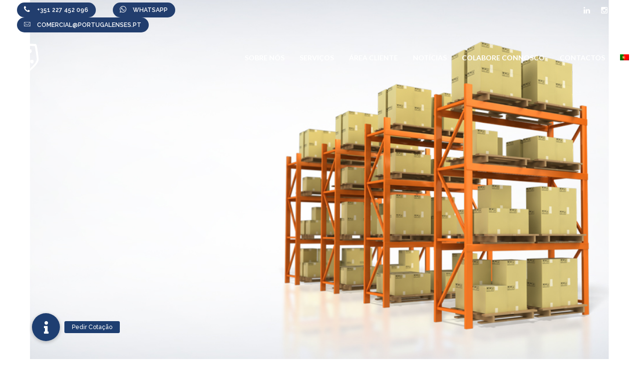

--- FILE ---
content_type: text/html; charset=UTF-8
request_url: https://portugalenses.pt/logistica-integral-na-portugalenses/
body_size: 18308
content:
<!DOCTYPE html>
<html lang="pt-pt">
<head>
	
	<meta property="twitter:card" content="summary"><meta property="og:title" content="Logística Integral na Portugalenses" /><meta property="og:type" content="article" /><meta property="og:url" content="https://portugalenses.pt/logistica-integral-na-portugalenses/" /><link rel="shortcut icon" href="https://portugalenses.pt/wp-content/uploads/2021/01/Portugalenses-Logo-2-95x95-1.png" type="image/x-icon"><meta charset="UTF-8">
		<meta name="viewport" content="width=device-width, initial-scale=1, maximum-scale=1, user-scalable=no">
		<meta name="mobile-web-app-capable" content="yes">
		<meta name="apple-mobile-web-app-capable" content="yes"><meta name='robots' content='index, follow, max-image-preview:large, max-snippet:-1, max-video-preview:-1' />
<link rel="alternate" hreflang="pt-pt" href="https://portugalenses.pt/logistica-integral-na-portugalenses/" />

	<!-- This site is optimized with the Yoast SEO plugin v21.9.1 - https://yoast.com/wordpress/plugins/seo/ -->
	<title>Logística Integral na Portugalenses - Portugalenses</title>
	<link rel="canonical" href="https://portugalenses.pt/logistica-integral-na-portugalenses/" />
	<meta property="og:locale" content="pt_PT" />
	<meta property="og:type" content="article" />
	<meta property="og:title" content="Logística Integral na Portugalenses - Portugalenses" />
	<meta property="og:description" content="A Portugalenses encarregasse da gestão de todos os pontos críticos da cadeia logística dos seus clientes permitindo que estes se foquem no seu core business." />
	<meta property="og:url" content="https://portugalenses.pt/logistica-integral-na-portugalenses/" />
	<meta property="og:site_name" content="Portugalenses" />
	<meta property="article:published_time" content="2022-10-18T10:26:35+00:00" />
	<meta property="article:modified_time" content="2022-10-18T13:59:32+00:00" />
	<meta property="og:image" content="https://portugalenses.pt/wp-content/uploads/2022/10/Notícia-Logística2-semtexto.jpg" />
	<meta property="og:image:width" content="1000" />
	<meta property="og:image:height" content="667" />
	<meta property="og:image:type" content="image/jpeg" />
	<meta name="author" content="Workforce" />
	<meta name="twitter:card" content="summary_large_image" />
	<meta name="twitter:label1" content="Escrito por" />
	<meta name="twitter:data1" content="Workforce" />
	<meta name="twitter:label2" content="Tempo estimado de leitura" />
	<meta name="twitter:data2" content="1 minuto" />
	<script type="application/ld+json" class="yoast-schema-graph">{"@context":"https://schema.org","@graph":[{"@type":"Article","@id":"https://portugalenses.pt/logistica-integral-na-portugalenses/#article","isPartOf":{"@id":"https://portugalenses.pt/logistica-integral-na-portugalenses/"},"author":{"name":"Workforce","@id":"https://portugalenses.pt/#/schema/person/58ec89464b2409e18b4cb9a446c60c1e"},"headline":"Logística Integral na Portugalenses","datePublished":"2022-10-18T10:26:35+00:00","dateModified":"2022-10-18T13:59:32+00:00","mainEntityOfPage":{"@id":"https://portugalenses.pt/logistica-integral-na-portugalenses/"},"wordCount":97,"publisher":{"@id":"https://portugalenses.pt/#organization"},"image":{"@id":"https://portugalenses.pt/logistica-integral-na-portugalenses/#primaryimage"},"thumbnailUrl":"https://portugalenses.pt/wp-content/uploads/2022/10/Notícia-Logística2-semtexto.jpg","articleSection":["Notícias"],"inLanguage":"pt-PT"},{"@type":"WebPage","@id":"https://portugalenses.pt/logistica-integral-na-portugalenses/","url":"https://portugalenses.pt/logistica-integral-na-portugalenses/","name":"Logística Integral na Portugalenses - Portugalenses","isPartOf":{"@id":"https://portugalenses.pt/#website"},"primaryImageOfPage":{"@id":"https://portugalenses.pt/logistica-integral-na-portugalenses/#primaryimage"},"image":{"@id":"https://portugalenses.pt/logistica-integral-na-portugalenses/#primaryimage"},"thumbnailUrl":"https://portugalenses.pt/wp-content/uploads/2022/10/Notícia-Logística2-semtexto.jpg","datePublished":"2022-10-18T10:26:35+00:00","dateModified":"2022-10-18T13:59:32+00:00","breadcrumb":{"@id":"https://portugalenses.pt/logistica-integral-na-portugalenses/#breadcrumb"},"inLanguage":"pt-PT","potentialAction":[{"@type":"ReadAction","target":["https://portugalenses.pt/logistica-integral-na-portugalenses/"]}]},{"@type":"ImageObject","inLanguage":"pt-PT","@id":"https://portugalenses.pt/logistica-integral-na-portugalenses/#primaryimage","url":"https://portugalenses.pt/wp-content/uploads/2022/10/Notícia-Logística2-semtexto.jpg","contentUrl":"https://portugalenses.pt/wp-content/uploads/2022/10/Notícia-Logística2-semtexto.jpg","width":1000,"height":667},{"@type":"BreadcrumbList","@id":"https://portugalenses.pt/logistica-integral-na-portugalenses/#breadcrumb","itemListElement":[{"@type":"ListItem","position":1,"name":"Início","item":"https://portugalenses.pt/"},{"@type":"ListItem","position":2,"name":"News","item":"https://portugalenses.pt/news/"},{"@type":"ListItem","position":3,"name":"Logística Integral na Portugalenses"}]},{"@type":"WebSite","@id":"https://portugalenses.pt/#website","url":"https://portugalenses.pt/","name":"Portugalenses","description":"Transportes","publisher":{"@id":"https://portugalenses.pt/#organization"},"potentialAction":[{"@type":"SearchAction","target":{"@type":"EntryPoint","urlTemplate":"https://portugalenses.pt/?s={search_term_string}"},"query-input":"required name=search_term_string"}],"inLanguage":"pt-PT"},{"@type":"Organization","@id":"https://portugalenses.pt/#organization","name":"Portugalenses","url":"https://portugalenses.pt/","logo":{"@type":"ImageObject","inLanguage":"pt-PT","@id":"https://portugalenses.pt/#/schema/logo/image/","url":"https://portugalenses.pt/wp-content/uploads/2022/09/portugalenses-quinas-200x200-1.png","contentUrl":"https://portugalenses.pt/wp-content/uploads/2022/09/portugalenses-quinas-200x200-1.png","width":201,"height":201,"caption":"Portugalenses"},"image":{"@id":"https://portugalenses.pt/#/schema/logo/image/"}},{"@type":"Person","@id":"https://portugalenses.pt/#/schema/person/58ec89464b2409e18b4cb9a446c60c1e","name":"Workforce","image":{"@type":"ImageObject","inLanguage":"pt-PT","@id":"https://portugalenses.pt/#/schema/person/image/","url":"https://secure.gravatar.com/avatar/81319a37d69022bd4b867aaa03f2fbcff7c90920ac011b2e15989ab8870f6f59?s=96&d=mm&r=g","contentUrl":"https://secure.gravatar.com/avatar/81319a37d69022bd4b867aaa03f2fbcff7c90920ac011b2e15989ab8870f6f59?s=96&d=mm&r=g","caption":"Workforce"},"sameAs":["https://portugalenses.pt"],"url":"https://portugalenses.pt/author/Workforce/"}]}</script>
	<!-- / Yoast SEO plugin. -->


<link rel='dns-prefetch' href='//www.googletagmanager.com' />
<link rel='dns-prefetch' href='//cdnjs.cloudflare.com' />
<link rel='dns-prefetch' href='//fonts.googleapis.com' />
<link rel="alternate" type="application/rss+xml" title="Portugalenses &raquo; Feed" href="https://portugalenses.pt/feed/" />
<link rel="alternate" type="application/rss+xml" title="Portugalenses &raquo; Feed de comentários" href="https://portugalenses.pt/comments/feed/" />
<link rel="alternate" type="application/rss+xml" title="Feed de comentários de Portugalenses &raquo; Logística Integral na Portugalenses" href="https://portugalenses.pt/logistica-integral-na-portugalenses/feed/" />
<link rel="alternate" title="oEmbed (JSON)" type="application/json+oembed" href="https://portugalenses.pt/wp-json/oembed/1.0/embed?url=https%3A%2F%2Fportugalenses.pt%2Flogistica-integral-na-portugalenses%2F" />
<link rel="alternate" title="oEmbed (XML)" type="text/xml+oembed" href="https://portugalenses.pt/wp-json/oembed/1.0/embed?url=https%3A%2F%2Fportugalenses.pt%2Flogistica-integral-na-portugalenses%2F&#038;format=xml" />
<style id='wp-img-auto-sizes-contain-inline-css' type='text/css'>
img:is([sizes=auto i],[sizes^="auto," i]){contain-intrinsic-size:3000px 1500px}
/*# sourceURL=wp-img-auto-sizes-contain-inline-css */
</style>
<link rel='stylesheet' id='premium-addons-css' href='https://portugalenses.pt/wp-content/plugins/premium-addons-for-elementor/assets/frontend/min-css/premium-addons.min.css?ver=4.10.18' type='text/css' media='all' />
<style id='wp-emoji-styles-inline-css' type='text/css'>

	img.wp-smiley, img.emoji {
		display: inline !important;
		border: none !important;
		box-shadow: none !important;
		height: 1em !important;
		width: 1em !important;
		margin: 0 0.07em !important;
		vertical-align: -0.1em !important;
		background: none !important;
		padding: 0 !important;
	}
/*# sourceURL=wp-emoji-styles-inline-css */
</style>
<link rel='stylesheet' id='wp-block-library-css' href='https://portugalenses.pt/wp-includes/css/dist/block-library/style.min.css?ver=6.9' type='text/css' media='all' />
<style id='global-styles-inline-css' type='text/css'>
:root{--wp--preset--aspect-ratio--square: 1;--wp--preset--aspect-ratio--4-3: 4/3;--wp--preset--aspect-ratio--3-4: 3/4;--wp--preset--aspect-ratio--3-2: 3/2;--wp--preset--aspect-ratio--2-3: 2/3;--wp--preset--aspect-ratio--16-9: 16/9;--wp--preset--aspect-ratio--9-16: 9/16;--wp--preset--color--black: #000000;--wp--preset--color--cyan-bluish-gray: #abb8c3;--wp--preset--color--white: #ffffff;--wp--preset--color--pale-pink: #f78da7;--wp--preset--color--vivid-red: #cf2e2e;--wp--preset--color--luminous-vivid-orange: #ff6900;--wp--preset--color--luminous-vivid-amber: #fcb900;--wp--preset--color--light-green-cyan: #7bdcb5;--wp--preset--color--vivid-green-cyan: #00d084;--wp--preset--color--pale-cyan-blue: #8ed1fc;--wp--preset--color--vivid-cyan-blue: #0693e3;--wp--preset--color--vivid-purple: #9b51e0;--wp--preset--gradient--vivid-cyan-blue-to-vivid-purple: linear-gradient(135deg,rgb(6,147,227) 0%,rgb(155,81,224) 100%);--wp--preset--gradient--light-green-cyan-to-vivid-green-cyan: linear-gradient(135deg,rgb(122,220,180) 0%,rgb(0,208,130) 100%);--wp--preset--gradient--luminous-vivid-amber-to-luminous-vivid-orange: linear-gradient(135deg,rgb(252,185,0) 0%,rgb(255,105,0) 100%);--wp--preset--gradient--luminous-vivid-orange-to-vivid-red: linear-gradient(135deg,rgb(255,105,0) 0%,rgb(207,46,46) 100%);--wp--preset--gradient--very-light-gray-to-cyan-bluish-gray: linear-gradient(135deg,rgb(238,238,238) 0%,rgb(169,184,195) 100%);--wp--preset--gradient--cool-to-warm-spectrum: linear-gradient(135deg,rgb(74,234,220) 0%,rgb(151,120,209) 20%,rgb(207,42,186) 40%,rgb(238,44,130) 60%,rgb(251,105,98) 80%,rgb(254,248,76) 100%);--wp--preset--gradient--blush-light-purple: linear-gradient(135deg,rgb(255,206,236) 0%,rgb(152,150,240) 100%);--wp--preset--gradient--blush-bordeaux: linear-gradient(135deg,rgb(254,205,165) 0%,rgb(254,45,45) 50%,rgb(107,0,62) 100%);--wp--preset--gradient--luminous-dusk: linear-gradient(135deg,rgb(255,203,112) 0%,rgb(199,81,192) 50%,rgb(65,88,208) 100%);--wp--preset--gradient--pale-ocean: linear-gradient(135deg,rgb(255,245,203) 0%,rgb(182,227,212) 50%,rgb(51,167,181) 100%);--wp--preset--gradient--electric-grass: linear-gradient(135deg,rgb(202,248,128) 0%,rgb(113,206,126) 100%);--wp--preset--gradient--midnight: linear-gradient(135deg,rgb(2,3,129) 0%,rgb(40,116,252) 100%);--wp--preset--font-size--small: 13px;--wp--preset--font-size--medium: 20px;--wp--preset--font-size--large: 36px;--wp--preset--font-size--x-large: 42px;--wp--preset--spacing--20: 0.44rem;--wp--preset--spacing--30: 0.67rem;--wp--preset--spacing--40: 1rem;--wp--preset--spacing--50: 1.5rem;--wp--preset--spacing--60: 2.25rem;--wp--preset--spacing--70: 3.38rem;--wp--preset--spacing--80: 5.06rem;--wp--preset--shadow--natural: 6px 6px 9px rgba(0, 0, 0, 0.2);--wp--preset--shadow--deep: 12px 12px 50px rgba(0, 0, 0, 0.4);--wp--preset--shadow--sharp: 6px 6px 0px rgba(0, 0, 0, 0.2);--wp--preset--shadow--outlined: 6px 6px 0px -3px rgb(255, 255, 255), 6px 6px rgb(0, 0, 0);--wp--preset--shadow--crisp: 6px 6px 0px rgb(0, 0, 0);}:where(.is-layout-flex){gap: 0.5em;}:where(.is-layout-grid){gap: 0.5em;}body .is-layout-flex{display: flex;}.is-layout-flex{flex-wrap: wrap;align-items: center;}.is-layout-flex > :is(*, div){margin: 0;}body .is-layout-grid{display: grid;}.is-layout-grid > :is(*, div){margin: 0;}:where(.wp-block-columns.is-layout-flex){gap: 2em;}:where(.wp-block-columns.is-layout-grid){gap: 2em;}:where(.wp-block-post-template.is-layout-flex){gap: 1.25em;}:where(.wp-block-post-template.is-layout-grid){gap: 1.25em;}.has-black-color{color: var(--wp--preset--color--black) !important;}.has-cyan-bluish-gray-color{color: var(--wp--preset--color--cyan-bluish-gray) !important;}.has-white-color{color: var(--wp--preset--color--white) !important;}.has-pale-pink-color{color: var(--wp--preset--color--pale-pink) !important;}.has-vivid-red-color{color: var(--wp--preset--color--vivid-red) !important;}.has-luminous-vivid-orange-color{color: var(--wp--preset--color--luminous-vivid-orange) !important;}.has-luminous-vivid-amber-color{color: var(--wp--preset--color--luminous-vivid-amber) !important;}.has-light-green-cyan-color{color: var(--wp--preset--color--light-green-cyan) !important;}.has-vivid-green-cyan-color{color: var(--wp--preset--color--vivid-green-cyan) !important;}.has-pale-cyan-blue-color{color: var(--wp--preset--color--pale-cyan-blue) !important;}.has-vivid-cyan-blue-color{color: var(--wp--preset--color--vivid-cyan-blue) !important;}.has-vivid-purple-color{color: var(--wp--preset--color--vivid-purple) !important;}.has-black-background-color{background-color: var(--wp--preset--color--black) !important;}.has-cyan-bluish-gray-background-color{background-color: var(--wp--preset--color--cyan-bluish-gray) !important;}.has-white-background-color{background-color: var(--wp--preset--color--white) !important;}.has-pale-pink-background-color{background-color: var(--wp--preset--color--pale-pink) !important;}.has-vivid-red-background-color{background-color: var(--wp--preset--color--vivid-red) !important;}.has-luminous-vivid-orange-background-color{background-color: var(--wp--preset--color--luminous-vivid-orange) !important;}.has-luminous-vivid-amber-background-color{background-color: var(--wp--preset--color--luminous-vivid-amber) !important;}.has-light-green-cyan-background-color{background-color: var(--wp--preset--color--light-green-cyan) !important;}.has-vivid-green-cyan-background-color{background-color: var(--wp--preset--color--vivid-green-cyan) !important;}.has-pale-cyan-blue-background-color{background-color: var(--wp--preset--color--pale-cyan-blue) !important;}.has-vivid-cyan-blue-background-color{background-color: var(--wp--preset--color--vivid-cyan-blue) !important;}.has-vivid-purple-background-color{background-color: var(--wp--preset--color--vivid-purple) !important;}.has-black-border-color{border-color: var(--wp--preset--color--black) !important;}.has-cyan-bluish-gray-border-color{border-color: var(--wp--preset--color--cyan-bluish-gray) !important;}.has-white-border-color{border-color: var(--wp--preset--color--white) !important;}.has-pale-pink-border-color{border-color: var(--wp--preset--color--pale-pink) !important;}.has-vivid-red-border-color{border-color: var(--wp--preset--color--vivid-red) !important;}.has-luminous-vivid-orange-border-color{border-color: var(--wp--preset--color--luminous-vivid-orange) !important;}.has-luminous-vivid-amber-border-color{border-color: var(--wp--preset--color--luminous-vivid-amber) !important;}.has-light-green-cyan-border-color{border-color: var(--wp--preset--color--light-green-cyan) !important;}.has-vivid-green-cyan-border-color{border-color: var(--wp--preset--color--vivid-green-cyan) !important;}.has-pale-cyan-blue-border-color{border-color: var(--wp--preset--color--pale-cyan-blue) !important;}.has-vivid-cyan-blue-border-color{border-color: var(--wp--preset--color--vivid-cyan-blue) !important;}.has-vivid-purple-border-color{border-color: var(--wp--preset--color--vivid-purple) !important;}.has-vivid-cyan-blue-to-vivid-purple-gradient-background{background: var(--wp--preset--gradient--vivid-cyan-blue-to-vivid-purple) !important;}.has-light-green-cyan-to-vivid-green-cyan-gradient-background{background: var(--wp--preset--gradient--light-green-cyan-to-vivid-green-cyan) !important;}.has-luminous-vivid-amber-to-luminous-vivid-orange-gradient-background{background: var(--wp--preset--gradient--luminous-vivid-amber-to-luminous-vivid-orange) !important;}.has-luminous-vivid-orange-to-vivid-red-gradient-background{background: var(--wp--preset--gradient--luminous-vivid-orange-to-vivid-red) !important;}.has-very-light-gray-to-cyan-bluish-gray-gradient-background{background: var(--wp--preset--gradient--very-light-gray-to-cyan-bluish-gray) !important;}.has-cool-to-warm-spectrum-gradient-background{background: var(--wp--preset--gradient--cool-to-warm-spectrum) !important;}.has-blush-light-purple-gradient-background{background: var(--wp--preset--gradient--blush-light-purple) !important;}.has-blush-bordeaux-gradient-background{background: var(--wp--preset--gradient--blush-bordeaux) !important;}.has-luminous-dusk-gradient-background{background: var(--wp--preset--gradient--luminous-dusk) !important;}.has-pale-ocean-gradient-background{background: var(--wp--preset--gradient--pale-ocean) !important;}.has-electric-grass-gradient-background{background: var(--wp--preset--gradient--electric-grass) !important;}.has-midnight-gradient-background{background: var(--wp--preset--gradient--midnight) !important;}.has-small-font-size{font-size: var(--wp--preset--font-size--small) !important;}.has-medium-font-size{font-size: var(--wp--preset--font-size--medium) !important;}.has-large-font-size{font-size: var(--wp--preset--font-size--large) !important;}.has-x-large-font-size{font-size: var(--wp--preset--font-size--x-large) !important;}
/*# sourceURL=global-styles-inline-css */
</style>

<style id='classic-theme-styles-inline-css' type='text/css'>
/*! This file is auto-generated */
.wp-block-button__link{color:#fff;background-color:#32373c;border-radius:9999px;box-shadow:none;text-decoration:none;padding:calc(.667em + 2px) calc(1.333em + 2px);font-size:1.125em}.wp-block-file__button{background:#32373c;color:#fff;text-decoration:none}
/*# sourceURL=/wp-includes/css/classic-themes.min.css */
</style>
<link rel='stylesheet' id='contact-form-7-css' href='https://portugalenses.pt/wp-content/plugins/contact-form-7/includes/css/styles.css?ver=5.9.4' type='text/css' media='all' />
<link rel='stylesheet' id='wpcf7-redirect-script-frontend-css' href='https://portugalenses.pt/wp-content/plugins/wpcf7-redirect/build/css/wpcf7-redirect-frontend.min.css?ver=1.1' type='text/css' media='all' />
<link rel='stylesheet' id='buttonizer_frontend_style-css' href='https://portugalenses.pt/wp-content/plugins/buttonizer-multifunctional-button/assets/legacy/frontend.css?v=9f851fb3203c740b13d66b2369b3636d&#038;ver=6.9' type='text/css' media='all' />
<link rel='stylesheet' id='buttonizer-icon-library-css' href='https://cdnjs.cloudflare.com/ajax/libs/font-awesome/5.15.4/css/all.min.css?ver=6.9' type='text/css' media='all' integrity='sha512-1ycn6IcaQQ40/MKBW2W4Rhis/DbILU74C1vSrLJxCq57o941Ym01SwNsOMqvEBFlcgUa6xLiPY/NS5R+E6ztJQ==' crossorigin='anonymous' />
<link rel='stylesheet' id='rs-plugin-settings-css' href='https://portugalenses.pt/wp-content/plugins/revslider/public/assets/css/rs6.css?ver=6.1.3' type='text/css' media='all' />
<style id='rs-plugin-settings-inline-css' type='text/css'>
#rs-demo-id {}
/*# sourceURL=rs-plugin-settings-inline-css */
</style>
<link rel='stylesheet' id='wpml-menu-item-0-css' href='//portugalenses.pt/wp-content/plugins/sitepress-multilingual-cms/templates/language-switchers/menu-item/style.min.css?ver=1' type='text/css' media='all' />
<link rel='stylesheet' id='eae-css-css' href='https://portugalenses.pt/wp-content/plugins/addon-elements-for-elementor-page-builder/assets/css/eae.min.css?ver=1.12.12' type='text/css' media='all' />
<link rel='stylesheet' id='font-awesome-4-shim-css' href='https://portugalenses.pt/wp-content/plugins/elementor/assets/lib/font-awesome/css/v4-shims.min.css?ver=1.0' type='text/css' media='all' />
<link rel='stylesheet' id='font-awesome-5-all-css' href='https://portugalenses.pt/wp-content/plugins/elementor/assets/lib/font-awesome/css/all.min.css?ver=4.10.18' type='text/css' media='all' />
<link rel='stylesheet' id='vegas-css-css' href='https://portugalenses.pt/wp-content/plugins/addon-elements-for-elementor-page-builder/assets/lib/vegas/vegas.min.css?ver=2.4.0' type='text/css' media='all' />
<link rel='stylesheet' id='cargo-style-css' href='https://portugalenses.pt/wp-content/themes/cargo/style.css?ver=6.9' type='text/css' media='all' />
<style id='cargo-style-inline-css' type='text/css'>
a:hover{ color: #223e6e;} select, input{font-family: Raleway,Arial,sans-serif;} body{font-family: Raleway,Arial,sans-serif;} h1, h2, h3, h4, h5, h6{ font-family: Lato,Arial,sans-serif;} .btLightSkin a:hover, .btDarkSkin .btLightSkin a:hover{color: #223e6e;} .btDarkSkin a:hover, .btLightSkin .btDarkSkin a:hover{color: #223e6e;} .btLightSkin select:hover, .btLightSkin textarea:hover, .btLightSkin input:hover, .btDarkSkin .btLightSkin select:hover, .btDarkSkin .btLightSkin textarea:hover, .btDarkSkin .btLightSkin input:hover{ -webkit-box-shadow: 0 0 0 #223e6e inset,0 1px 5px rgba(0,0,0,.2); box-shadow: 0 0 0 #223e6e inset,0 1px 5px rgba(0,0,0,.2);} .btLightSkin select:focus, .btLightSkin textarea:focus, .btLightSkin input:focus, .btDarkSkin .btLightSkin select:focus, .btDarkSkin .btLightSkin textarea:focus, .btDarkSkin .btLightSkin input:focus{ -webkit-box-shadow: 5px 0 0 #223e6e inset,0 2px 10px rgba(0,0,0,.2); box-shadow: 5px 0 0 #223e6e inset,0 2px 10px rgba(0,0,0,.2);} .btDarkSkin select:hover, .btDarkSkin textarea:hover, .btDarkSkin input:hover, .btLightSkin .btDarkSkin select:hover, .btLightSkin .btDarkSkin textarea:hover, .btLightSkin .btDarkSkin input:hover{-webkit-box-shadow: 0 0 0 #223e6e inset,0 1px 5px rgba(0,0,0,.2); box-shadow: 0 0 0 #223e6e inset,0 1px 5px rgba(0,0,0,.2);} .btDarkSkin select:focus, .btDarkSkin textarea:focus, .btDarkSkin input:focus, .btLightSkin .btDarkSkin select:focus, .btLightSkin .btDarkSkin textarea:focus, .btLightSkin .btDarkSkin input:focus{-webkit-box-shadow: 5px 0 0 #223e6e inset,0 2px 10px rgba(0,0,0,.2); box-shadow: 5px 0 0 #223e6e inset,0 2px 10px rgba(0,0,0,.2);} .btAccentTitle h1, .btAccentTitle h2, .btAccentTitle h3, .btAccentTitle h4, .btAccentTitle h5, .btAccentTitle h6{color: #223e6e !important;} .btLightAccentTitle h1, .btLightAccentTitle h2, .btLightAccentTitle h3, .btLightAccentTitle h4, .btLightAccentTitle h5, .btLightAccentTitle h6{color: #3a6abc !important;} .btDarkAccentTitle h1, .btDarkAccentTitle h2, .btDarkAccentTitle h3, .btDarkAccentTitle h4, .btDarkAccentTitle h5, .btDarkAccentTitle h6{color: #172a4b !important;} .btAlternateTitle h1, .btAlternateTitle h2, .btAlternateTitle h3, .btAlternateTitle h4, .btAlternateTitle h5, .btAlternateTitle h6{color: #ffffff !important;} .btLightAlternateTitle h1, .btLightAlternateTitle h2, .btLightAlternateTitle h3, .btLightAlternateTitle h4, .btLightAlternateTitle h5, .btLightAlternateTitle h6{color: #ffffff !important;} .btDarkAlternateTitle h1, .btDarkAlternateTitle h2, .btDarkAlternateTitle h3, .btDarkAlternateTitle h4, .btDarkAlternateTitle h5, .btDarkAlternateTitle h6{color: #e8e8e8 !important;} .btLoader{ border-top: 5px solid #223e6e;} .menuPort{font-family: Lato,Arial,sans-serif;} .btDarkSkin ul li ul li a:hover, .btLightSkin .btDarkSkin ul li ul li a:hover{-webkit-box-shadow: -5px 0 0 #223e6e inset; box-shadow: -5px 0 0 #223e6e inset;} .btLightSkin ul li ul li a:hover, .btDarkSkin .btLightSkin ul li ul li a:hover{-webkit-box-shadow: -5px 0 0 #223e6e inset; box-shadow: -5px 0 0 #223e6e inset;} .btDarkSkin nav ul li.current-menu-ancestor > a:hover, .btDarkSkin nav ul li.current-menu-item > a:hover, .btLightSkin .btDarkSkin nav ul li.current-menu-ancestor > a:hover, .btLightSkin .btDarkSkin nav ul li.current-menu-item > a:hover{color: #ffffff;} .btLightSkin nav ul li.current-menu-ancestor > a:hover, .btLightSkin nav ul li.current-menu-item > a:hover, .btDarkSkin .btLightSkin nav ul li.current-menu-ancestor > a:hover, .btDarkSkin .btLightSkin nav ul li.current-menu-item > a:hover{color: #ffffff;} .topBar .btIco .btIcoHolder:before, .menuPort .topBarInMenu .btIco .btIcoHolder:before{color: #172a4b;} .topBar .topTools .widget_search .btSearch .btIco.default .btIcoHolder:before, .menuPort .topBarInMenu .widget_search .btSearch .btIco.default .btIcoHolder:before{ color: #223e6e;} .topBar .widget_search h2, .topBarInMenu .widget_search h2{ font-family: Raleway,Arial,sans-serif;} .topBar .widget_search button, .topBarInMenu .widget_search button{ background: #223e6e;} .topBar .widget_search button:hover, .topBarInMenu .widget_search button:hover{background: #162847;} .btSearchInner.btFromTopBox{ background: #223e6e;} .btSearchInner.btFromTopBox input[type="text"]{ border: 1px solid #172a4b;} .btSearchInner.btFromTopBox button:before{ color: #ffffff;} .btSearchInner.btFromTopBox button:hover:before{color: #223e6e;} .btLightSkin.btMenuLeft ul li ul li a:hover, .btDarkSkin .btLightSkin.btMenuLeft ul li ul li a:hover{-webkit-box-shadow: 5px 0 0 #223e6e inset !important; box-shadow: 5px 0 0 #223e6e inset !important;} .btDarkSkin.btMenuLeft ul li ul li a:hover, .btLightSkin .btDarkSkin.btMenuLeft ul li ul li a:hover{-webkit-box-shadow: 5px 0 0 #223e6e inset !important; box-shadow: 5px 0 0 #223e6e inset !important;} .btLightSkin.btMenuCenter .menuPort .leftNav ul li ul li a:hover, .btDarkSkin .btLightSkin.btMenuCenter .menuPort .leftNav ul li ul li a:hover{-webkit-box-shadow: 5px 0 0 #223e6e inset !important; box-shadow: 5px 0 0 #223e6e inset !important;} .btDarkSkin.btMenuCenter .menuPort .leftNav ul li ul li a:hover, .btLightSkin .btDarkSkin.btMenuCenter .menuPort .leftNav ul li ul li a:hover{-webkit-box-shadow: 5px 0 0 #223e6e inset !important; box-shadow: 5px 0 0 #223e6e inset !important;} .btMenuVerticalLeft .btCloseVertical:before, .btMenuVerticalRight .btCloseVertical:before{ color: #223e6e;} .btMenuVerticalLeft .menuPort ul a:hover, .btMenuVerticalRight .menuPort ul a:hover{color: #ffffff;} .btMenuVerticalLeft .menuPort ul li .subToggler .btIcoHolder:before, .btMenuVerticalRight .menuPort ul li .subToggler .btIcoHolder:before{color: #ffffff;} .btSiteFooter .menu li a{color: #5c86cd;} .btSiteFooter .menu li a:hover{color: #223e6e;} .btSiteFooterWidgets .btBox h4{color: #3a6abc;} .btSiteFooterWidgets .btBox a:hover{color: #5c86cd;} .btSiteFooterWidgets .recentTweets small:before{color: #3a6abc;} .btSiteFooterCurve .btSiteFooterCurveSleeve{background: #152643;} .btSiteFooterCurve .btCurveLeft, .btSiteFooterCurve .btCurveRight{fill: #152643;} .btLightSkin .btSiteFooterWidgets, .btDarkSkin .btLightSkin .btSiteFooterWidgets{background: #152643;} .btLightSkin .btSiteFooter, .btDarkSkin .btLightSkin .btSiteFooter{ background: #152643;} .btDarkSkin .btSiteFooterWidgets, .btLightSkin .btDarkSkin .btSiteFooterWidgets{background: #152643;} .btDarkSkin .btSiteFooter, .btLightSkin .btDarkSkin .btSiteFooter{ background: #152643;} .sticky .btSubTitle:after{background: #ffffff;} .commentsBox h4, h3.comment-reply-title{ color: #ffffff;} .btBox h4{ color: #223e6e;} .btBox h5{ color: #ffffff;} .btLightSkin .btSidebar .btBox a:hover, .btDarkSkin .btLightSkin .btSidebar .btBox a:hover{color: #223e6e;} .btDarkSkin .btSidebar .btBox a:hover, .btLightSkin .btDarkSkin .btSidebar .btBox a:hover{color: #ffffff;} .btBox.widget_calendar table caption{background: #223e6e; font-family: Lato,Arial,sans-serif;} .btBox.widget_archive ul li a, .btBox.widget_categories ul li a{ font-family: Lato,Arial,sans-serif;} .btLightSkin .btBox.widget_archive ul li a:hover, .btLightSkin .btBox.widget_categories ul li a:hover, .btDarkSkin .btLightSkin .btBox.widget_archive ul li a:hover, .btDarkSkin .btLightSkin .btBox.widget_categories ul li a:hover{ background: #223e6e;} .btDarkSkin .btBox.widget_archive ul li a:hover, .btDarkSkin .btBox.widget_categories ul li a:hover, .btLightSkin .btDarkSkin .btBox.widget_archive ul li a:hover, .btLightSkin .btDarkSkin .btBox.widget_categories ul li a:hover{ background: #223e6e;} .btBox.widget_recent_comments .comment-author-link a{color: #223e6e;} .btBox.widget_recent_comments .comment-author-link a:hover{color: #ffffff;} .btBox.widget_rss li a.rsswidget{font-family: Lato,Arial,sans-serif;} .btBox.widget_rss li cite:before{ color: #223e6e;} .btBox .btSearch button{ background: #ffffff; border: 1px solid #e8e8e8; -webkit-box-shadow: 0 0 0 2px transparent inset,0 1px 0 #e8e8e8 inset; box-shadow: 0 0 0 2px transparent inset,0 1px 0 #e8e8e8 inset;} .btBox .btSearch button:hover{ border: 1px solid #ffffff; -webkit-box-shadow: 0 0 0 2px #ffffff inset,0 1px 0 transparent inset; box-shadow: 0 0 0 2px #ffffff inset,0 1px 0 transparent inset; color: #ffffff;} .btBox.widget_tag_cloud .tagcloud a{ background: #223e6e;} .btBox.widget_tag_cloud .tagcloud a:hover{background: #ffffff;} .btTags ul li a{ background: #223e6e;} .btTags ul li a:hover{background: #ffffff;} .btHasGhost .fullScreenHeight.btGhost .btArticleComments:hover:before{color: #223e6e !important;} .btArticleComments:hover, .btArticleComments:hover:before{ color: #223e6e !important;} .btArticleCategories a:hover{color: #223e6e !important;} .btContent table tr th, .btContent table thead tr th{background: #223e6e;} .btContent table tbody tr:nth-child(even) th{background: #172a4b;} .btContent table tbody tr:nth-child(odd) th{background: #223e6e;} .post-password-form input[type="submit"]{ background: #223e6e; font-family: Lato,Arial,sans-serif;} .btPagination .paging a{ color: #ffffff;} .btPagination .paging a:after{ -webkit-box-shadow: 0 0 0 0 #223e6e inset; box-shadow: 0 0 0 0 #223e6e inset;} .btPagination .paging a:hover:after{background: #223e6e; -webkit-box-shadow: 0 0 0 50px #223e6e inset; box-shadow: 0 0 0 50px #223e6e inset;} .btLinkPages a:hover{background: #223e6e;} .articleSideGutter{ background: #ffffff;} .articleSideGutter .asgItem.avatar a:hover:before{-webkit-box-shadow: 0 0 0 3px #223e6e inset; box-shadow: 0 0 0 3px #223e6e inset;} .btLightSkin .articleSideGutter:before, .btDarkSkin .btLightSkin .articleSideGutter:before{border-right-color: #ffffff;} .btDarkSkin .articleSideGutter:before, .btLightSkin .btDarkSkin .articleSideGutter:before{border-right-color: #e8e8e8;} .comment-respond .btnOutline.btnNormalColor button[type="submit"]{font-family: Lato,Arial,sans-serif; color: #ffffff !important;} .comment-respond .btnOutline.btnNormalColor:hover{ -webkit-box-shadow: 0 0 0 2px #ffffff inset,0 1px 0 transparent inset; box-shadow: 0 0 0 2px #ffffff inset,0 1px 0 transparent inset;} .gridItem .boldPhotoSlide .slick-arrow:hover{-webkit-box-shadow: 0 0 0 25px #223e6e inset; box-shadow: 0 0 0 25px #223e6e inset;} .btSingleLatestPost .btLatestPostsDate{background: #223e6e;} .btSingleLatestPost .btLatestPostsDate:before{ border-color: transparent transparent transparent #ffffff;} .btLightSkin .btLatestPostsDate:before, .btDarkSkin .btLightSkin .btLatestPostsDate:before{border-left-color: #ffffff;} .btDarkSkin .btLatestPostsDate:before, .btLightSkin .btDarkSkin .btLatestPostsDate:before{border-left-color: #e8e8e8;} .fancy-select .trigger.open{ background: #223e6e;} .fancy-select .options li.selected{background: #ffffff;} .fancy-select .options li:hover, .fancy-select .options li.selected:hover{background-color: #ffffff !important;} .btLightSkin .fancy-select .options li.selected, .btDarkSkin .btLightSkin .fancy-select .options li.selected{background: #ffffff;} .btLightSkin .fancy-select .options li:hover, .btDarkSkin .btLightSkin .fancy-select .options li:hover, .btLightSkin .fancy-select .options li.selected:hover, .btDarkSkin .btLightSkin .fancy-select .options li.selected:hover{background-color: #ffffff !important;} .btDarkSkin .fancy-select .options li.selected, .btLightSkin .btDarkSkin .fancy-select .options li.selected{background: #ffffff;} .btDarkSkin .fancy-select .options li:hover, .btLightSkin .btDarkSkin .fancy-select .options li:hover, .btDarkSkin .fancy-select .options li.selected:hover, .btLightSkin .btDarkSkin .fancy-select .options li.selected:hover{background-color: #ffffff !important;} .btDropdown .fancy-select .trigger.open{border-color: #223e6e;} .recentTweets small:before{ color: #223e6e;} .btIco .btIcoHolder:before{color: #223e6e; border: 1px solid #223e6e;} .btIco.white .btIcoHolder:before{ color: #223e6e;} .btIco.accent .btIcoHolder:before{background-color: #223e6e;} .btReadMore .btIco.default .btIcoHolder:before{background: #ffffff; border-color: #ffffff;} .btReadMore .btIco.default:hover .btIcoHolder:before{background: #223e6e; border-color: #172a4b;} .btCounterHolder{font-family: Lato,Arial,sans-serif;} .btLightSkin .btCounterHolder, .btDarkSkin .btLightSkin .btCounterHolder{color: #223e6e;} .btLightSkin .btProgressContent .btProgressAnim, .btDarkSkin .btLightSkin .btProgressContent .btProgressAnim{background-color: #223e6e;} .btDarkSkin .btProgressContent .btProgressAnim, .btLightSkin .btDarkSkin .btProgressContent .btProgressAnim{background-color: #223e6e;} .btPriceTable .btPriceTableHeader{background: #223e6e;} .btPriceTable .btPriceTableSticker{ background: #ffffff;} .header .btSuperTitle{font-family: Raleway,Arial,sans-serif;} .header .btSubTitle{font-family: Raleway,Arial,sans-serif;} .btDash.bottomDash .dash:after, .btDash.topDash .dash:before{ border-bottom: 3px solid #223e6e;} .header.large .dash:after, .header.large .dash:before{border-color: #223e6e;} .header.extralarge .dash:after, .header.extralarge .dash:before{border-color: #223e6e;} .header.huge .dash:after, .header.huge .dash:before{border-color: #223e6e;} .header.small.btDarkAccentDash .dash:after, .header.medium.btDarkAccentDash .dash:after, .header.large.btDarkAccentDash .dash:after, .header.extralarge.btDarkAccentDash .dash:after, .header.huge.btDarkAccentDash .dash:after, .header.small.btDarkAccentDash .dash:before, .header.medium.btDarkAccentDash .dash:before, .header.large.btDarkAccentDash .dash:before, .header.extralarge.btDarkAccentDash .dash:before, .header.huge.btDarkAccentDash .dash:before{border-color: #172a4b;} .header.small.btLightAccentDash .dash:after, .header.medium.btLightAccentDash .dash:after, .header.large.btLightAccentDash .dash:after, .header.extralarge.btLightAccentDash .dash:after, .header.huge.btLightAccentDash .dash:after, .header.small.btLightAccentDash .dash:before, .header.medium.btLightAccentDash .dash:before, .header.large.btLightAccentDash .dash:before, .header.extralarge.btLightAccentDash .dash:before, .header.huge.btLightAccentDash .dash:before{border-color: #3a6abc;} .header.small.btAlternateDash .dash:after, .header.medium.btAlternateDash .dash:after, .header.large.btAlternateDash .dash:after, .header.extralarge.btAlternateDash .dash:after, .header.huge.btAlternateDash .dash:after, .header.small.btAlternateDash .dash:before, .header.medium.btAlternateDash .dash:before, .header.large.btAlternateDash .dash:before, .header.extralarge.btAlternateDash .dash:before, .header.huge.btAlternateDash .dash:before{border-color: #ffffff;} .header.small.btDarkAlternateDash .dash:after, .header.medium.btDarkAlternateDash .dash:after, .header.large.btDarkAlternateDash .dash:after, .header.extralarge.btDarkAlternateDash .dash:after, .header.huge.btDarkAlternateDash .dash:after, .header.small.btDarkAlternateDash .dash:before, .header.medium.btDarkAlternateDash .dash:before, .header.large.btDarkAlternateDash .dash:before, .header.extralarge.btDarkAlternateDash .dash:before, .header.huge.btDarkAlternateDash .dash:before{border-color: #e8e8e8;} .header.small.btLightAlternateDash .dash:after, .header.medium.btLightAlternateDash .dash:after, .header.large.btLightAlternateDash .dash:after, .header.extralarge.btLightAlternateDash .dash:after, .header.huge.btLightAlternateDash .dash:after, .header.small.btLightAlternateDash .dash:before, .header.medium.btLightAlternateDash .dash:before, .header.large.btLightAlternateDash .dash:before, .header.extralarge.btLightAlternateDash .dash:before, .header.huge.btLightAlternateDash .dash:before{border-color: #ffffff;} .btBtn{ font-family: Raleway,Arial,sans-serif;} .btBtn.btnBorderless.btBtnAccentLight a, .btBtn.btnBorderless.btBtnAccentLight a:before{color: #3a6abc !important;} .btLightSkin .btBtn.btnBorderless.btBtnAccentLight a:hover, .btLightSkin .btBtn.btnBorderless.btBtnAccentLight a:before, .btLightSkin .btBtn.btnBorderless.btBtnAccentLight a:hover:before, .btDarkSkin .btLightSkin .btBtn.btnBorderless.btBtnAccentLight a:hover, .btDarkSkin .btLightSkin .btBtn.btnBorderless.btBtnAccentLight a:before, .btDarkSkin .btLightSkin .btBtn.btnBorderless.btBtnAccentLight a:hover:before{color: #223e6e !important;} .btLightSkin .btBtn.btnBorderless.btnAccentColor a:hover, .btLightSkin .btBtn.btnBorderless.btnAccentColor a:before, .btLightSkin .btBtn.btnBorderless.btnAccentColor a:hover:before, .btDarkSkin .btLightSkin .btBtn.btnBorderless.btnAccentColor a:hover, .btDarkSkin .btLightSkin .btBtn.btnBorderless.btnAccentColor a:before, .btDarkSkin .btLightSkin .btBtn.btnBorderless.btnAccentColor a:hover:before{color: #172a4b !important;} .btLightSkin .btBtn.btnBorderless.btnNormalColor a:hover, .btLightSkin .btBtn.btnBorderless.btnNormalColor a:before, .btLightSkin .btBtn.btnBorderless.btnNormalColor a:hover:before, .btDarkSkin .btLightSkin .btBtn.btnBorderless.btnNormalColor a:hover, .btDarkSkin .btLightSkin .btBtn.btnBorderless.btnNormalColor a:before, .btDarkSkin .btLightSkin .btBtn.btnBorderless.btnNormalColor a:hover:before{color: #e8e8e8 !important;} .btLightSkin .btnFilled.btnAccentColor, .btLightSkin .btnOutline.btnAccentColor:hover, .btDarkSkin .btLightSkin .btnFilled.btnAccentColor, .btDarkSkin .btLightSkin .btnOutline.btnAccentColor:hover, .btDarkSkin .btnFilled.btnAccentColor, .btDarkSkin .btnOutline.btnAccentColor:hover, .btLightSkin .btDarkSkin .btnFilled.btnAccentColor, .btLightSkin .btDarkSkin .btnOutline.btnAccentColor:hover{background: #223e6e;} .btLightSkin .btnOutline.btnAccentColor, .btDarkSkin .btLightSkin .btnOutline.btnAccentColor, .btDarkSkin .btnOutline.btnAccentColor, .btLightSkin .btDarkSkin .btnOutline.btnAccentColor{ border: 2px solid #223e6e; color: #223e6e;} .btLightSkin .btnOutline.btnAccentColor a, .btDarkSkin .btLightSkin .btnOutline.btnAccentColor a, .btDarkSkin .btnOutline.btnAccentColor a, .btLightSkin .btDarkSkin .btnOutline.btnAccentColor a, .btLightSkin .btnOutline.btnAccentColor a:before, .btDarkSkin .btLightSkin .btnOutline.btnAccentColor a:before, .btDarkSkin .btnOutline.btnAccentColor a:before, .btLightSkin .btDarkSkin .btnOutline.btnAccentColor a:before, .btLightSkin .btnOutline.btnAccentColor button, .btDarkSkin .btLightSkin .btnOutline.btnAccentColor button, .btDarkSkin .btnOutline.btnAccentColor button, .btLightSkin .btDarkSkin .btnOutline.btnAccentColor button{color: #223e6e;} .btLightSkin .btnFilled.btnAccentColor:hover, .btDarkSkin .btLightSkin .btnFilled.btnAccentColor:hover, .btDarkSkin .btnFilled.btnAccentColor:hover, .btLightSkin .btDarkSkin .btnFilled.btnAccentColor:hover{background: #172a4b;} .btLightSkin .btnFilled.btnNormalColor, .btLightSkin .btnOutline.btnNormalColor:hover, .btDarkSkin .btLightSkin .btnFilled.btnNormalColor, .btDarkSkin .btLightSkin .btnOutline.btnNormalColor:hover, .btDarkSkin .btnFilled.btnNormalColor, .btDarkSkin .btnOutline.btnNormalColor:hover, .btLightSkin .btDarkSkin .btnFilled.btnNormalColor, .btLightSkin .btDarkSkin .btnOutline.btnNormalColor:hover{background: #ffffff;} .btLightSkin .btnOutline.btnNormalColor, .btDarkSkin .btLightSkin .btnOutline.btnNormalColor, .btDarkSkin .btnOutline.btnNormalColor, .btLightSkin .btDarkSkin .btnOutline.btnNormalColor{ border: 2px solid #ffffff; color: #ffffff;} .btLightSkin .btnOutline.btnNormalColor a, .btDarkSkin .btLightSkin .btnOutline.btnNormalColor a, .btDarkSkin .btnOutline.btnNormalColor a, .btLightSkin .btDarkSkin .btnOutline.btnNormalColor a, .btLightSkin .btnOutline.btnNormalColor a:before, .btDarkSkin .btLightSkin .btnOutline.btnNormalColor a:before, .btDarkSkin .btnOutline.btnNormalColor a:before, .btLightSkin .btDarkSkin .btnOutline.btnNormalColor a:before, .btLightSkin .btnOutline.btnNormalColor button, .btDarkSkin .btLightSkin .btnOutline.btnNormalColor button, .btDarkSkin .btnOutline.btnNormalColor button, .btLightSkin .btDarkSkin .btnOutline.btnNormalColor button{color: #ffffff;} .btLightSkin .btnFilled.btnNormalColor:hover, .btDarkSkin .btLightSkin .btnFilled.btnNormalColor:hover, .btDarkSkin .btnFilled.btnNormalColor:hover, .btLightSkin .btDarkSkin .btnFilled.btnNormalColor:hover{background: #e8e8e8;} .btLightSkin .gridItem .btGridContent .btSuperTitle a:hover, .btDarkSkin .btLightSkin .gridItem .btGridContent .btSuperTitle a:hover{color: #ffffff;} .btDarkSkin .gridItem .btGridContent .btSuperTitle a:hover, .btLightSkin .btDarkSkin .gridItem .btGridContent .btSuperTitle a:hover{color: #ffffff;} .btCatFilter .btCatFilterItem{ color: #223e6e;} .btCatFilter .btCatFilterItem:hover{color: #ffffff; border-bottom-color: #ffffff;} .btCatFilter .btCatFilterItem:hover:after{background: #ffffff;} .btMediaBox blockquote{ background-color: #223e6e;} .btMediaBox.btLink{ background-color: #223e6e;} .btMediaBox blockquote{background-color: #223e6e;} .nbsImgHolder{ border: 3px solid #223e6e;} span.nbsDir{ color: #ffffff;} .btLightSkin span.nbsTitle, .btDarkSkin .btLightSkin span.nbsTitle{color: #223e6e;} .slided .slick-dots li button:hover, .slided .slick-dots li.slick-active button:hover{border-color: #ffffff;} .slided .slick-dots li.slick-active button{border-color: #223e6e;} .btLightSkin .btTestimonialsSlider .slidedItem .btSliderPort .btSliderCell .header .btSubTitle, .btDarkSkin .btLightSkin .btTestimonialsSlider .slidedItem .btSliderPort .btSliderCell .header .btSubTitle{color: #ffffff;} .btLightSkin .btTestimonialsSlider .slidedItem .btSliderPort .btSliderCell .btCircleImage, .btDarkSkin .btLightSkin .btTestimonialsSlider .slidedItem .btSliderPort .btSliderCell .btCircleImage{border-color: #ffffff;} .btLightSkin .btTestimonialsSlider .slidedItem .btSliderPort .btSliderCell .btSliderPort .btCircleImage .btImage, .btDarkSkin .btLightSkin .btTestimonialsSlider .slidedItem .btSliderPort .btSliderCell .btSliderPort .btCircleImage .btImage{border-color: #ffffff;} .btInfoBarMeta p strong{color: #223e6e;} .tabsHeader li.on{ color: #223e6e;} .btLightSkin .tabsHeader li.on, .btDarkSkin .btLightSkin .tabsHeader li.on{color: #223e6e;} .btDarkSkin .tabsHeader li.on, .btLightSkin .btDarkSkin .tabsHeader li.on{color: #223e6e;} .btLightSkin .tabsHeader li:not(on):hover, .btDarkSkin .btLightSkin .tabsHeader li:not(on):hover{color: #223e6e; border-bottom-color: #223e6e;} .btDarkSkin .tabsHeader li:not(on):hover, .btLightSkin .btDarkSkin .tabsHeader li:not(on):hover{color: #223e6e; border-bottom-color: #223e6e;} .tabsVertical .tabAccordionTitle:hover{color: #223e6e;} .btLightSkin .tabAccordionTitle.on, .btDarkSkin .btLightSkin .tabAccordionTitle.on{ color: #223e6e;} .btDarkSkin .tabAccordionTitle.on, .btLightSkin .btDarkSkin .tabAccordionTitle.on{ color: #223e6e;} .btLightSkin .btLatestPostsContainer .btSingleLatestPostContent .header.small h4 a:hover, .btDarkSkin .btLightSkin .btLatestPostsContainer .btSingleLatestPostContent .header.small h4 a:hover{color: #223e6e;} .btDarkSkin .btLatestPostsContainer .btSingleLatestPostContent .header.small h4 a:hover, .btLightSkin .btDarkSkin .btLatestPostsContainer .btSingleLatestPostContent .header.small h4 a:hover{color: #223e6e;} .btCustomMenu{ font-family: Lato,Arial,sans-serif;} .btCustomMenu ul li a{ -webkit-box-shadow: 0 0 0 #223e6e inset; box-shadow: 0 0 0 #223e6e inset;} .btCustomMenu ul li a:hover{ -webkit-box-shadow: -5px 0 0 #223e6e inset; box-shadow: -5px 0 0 #223e6e inset;} .btCustomMenu ul li .customSubToggler a.btIcoHolder:before{ color: #ffffff;} .btCustomMenu ul li.current-menu-item > a{color: #223e6e;} .btLightSkin .wpcf7-submit, .btDarkSkin .btLightSkin .wpcf7-submit, .btDarkSkin .wpcf7-submit, .btLightSkin .btDarkSkin .wpcf7-submit{background: #223e6e;} .btLightSkin .wpcf7-submit:hover, .btDarkSkin .btLightSkin .wpcf7-submit:hover, .btDarkSkin .wpcf7-submit:hover, .btLightSkin .btDarkSkin .wpcf7-submit:hover{ color: #223e6e;} .btQuoteBooking .btQuoteSwitch.on .btQuoteSwitchInner, .btQuoteBooking .ui-slider .ui-slider-handle, .btQuoteBooking .btQuoteBookingForm .btQuoteTotal, .btDatePicker .ui-datepicker-header, .btQuoteBooking .btContactSubmit{background: #223e6e;} .btQuoteBooking .btContactNext{border-color: #223e6e;} .btQuoteBooking .btQuoteSwitch:hover{-webkit-box-shadow: 0 0 0 #223e6e inset,0 1px 5px rgba(0,0,0,.2); box-shadow: 0 0 0 #223e6e inset,0 1px 5px rgba(0,0,0,.2);} .btQuoteBooking input[type="text"]:hover, .btQuoteBooking input[type="email"]:hover, .btQuoteBooking input[type="password"]:hover, .btQuoteBooking textarea:hover, .btQuoteBooking .fancy-select .trigger:hover{-webkit-box-shadow: 0 0 0 #223e6e inset,0 1px 5px rgba(0,0,0,.2); box-shadow: 0 0 0 #223e6e inset,0 1px 5px rgba(0,0,0,.2);} .btQuoteBooking .dd.ddcommon.borderRadius:hover .ddTitleText{-webkit-box-shadow: 0 0 0 #223e6e inset,0 1px 5px rgba(0,0,0,.2); box-shadow: 0 0 0 #223e6e inset,0 1px 5px rgba(0,0,0,.2);} .btQuoteBooking input[type="text"]:focus, .btQuoteBooking input[type="email"]:focus, .btQuoteBooking textarea:focus, .btQuoteBooking .fancy-select .trigger.open{-webkit-box-shadow: 5px 0 0 #223e6e inset,0 2px 10px rgba(0,0,0,.2); box-shadow: 5px 0 0 #223e6e inset,0 2px 10px rgba(0,0,0,.2);} .btQuoteBooking .dd.ddcommon.borderRadiusTp .ddTitleText, .btQuoteBooking .dd.ddcommon.borderRadiusBtm .ddTitleText{-webkit-box-shadow: 5px 0 0 #223e6e inset,0 2px 10px rgba(0,0,0,.2); box-shadow: 5px 0 0 #223e6e inset,0 2px 10px rgba(0,0,0,.2);} .btQuoteBooking .btContactFieldMandatory input:hover, .btQuoteBooking .btContactFieldMandatory textarea:hover{-webkit-box-shadow: 0 0 0 1px #AAA inset,0 0 0 #223e6e inset,0 1px 5px rgba(0,0,0,.2); box-shadow: 0 0 0 1px #AAA inset,0 0 0 #223e6e inset,0 1px 5px rgba(0,0,0,.2);} .btQuoteBooking .btContactFieldMandatory .dd.ddcommon.borderRadius:hover .ddTitleText{-webkit-box-shadow: 0 0 0 1px #AAA inset,0 0 0 #223e6e inset,0 1px 5px rgba(0,0,0,.2); box-shadow: 0 0 0 1px #AAA inset,0 0 0 #223e6e inset,0 1px 5px rgba(0,0,0,.2);} .btQuoteBooking .btContactFieldMandatory input:focus, .btQuoteBooking .btContactFieldMandatory textarea:focus{-webkit-box-shadow: 0 0 0 1px #AAA inset,5px 0 0 #223e6e inset,0 1px 5px rgba(0,0,0,.2); box-shadow: 0 0 0 1px #AAA inset,5px 0 0 #223e6e inset,0 1px 5px rgba(0,0,0,.2);} .btQuoteBooking .btContactFieldMandatory .dd.ddcommon.borderRadiusTp .ddTitleText{-webkit-box-shadow: 0 0 0 1px #AAA inset,5px 0 0 #223e6e inset,0 1px 5px rgba(0,0,0,.2); box-shadow: 0 0 0 1px #AAA inset,5px 0 0 #223e6e inset,0 1px 5px rgba(0,0,0,.2);} .btQuoteBooking .btContactFieldMandatory.btContactFieldError input, .btQuoteBooking .btContactFieldMandatory.btContactFieldError textarea{border: 1px solid #223e6e; -webkit-box-shadow: 0 0 0 1px #223e6e inset; box-shadow: 0 0 0 1px #223e6e inset;} .btQuoteBooking .btContactFieldMandatory.btContactFieldError .dd.ddcommon.borderRadius .ddTitleText{border: 1px solid #223e6e; -webkit-box-shadow: 0 0 0 1px #223e6e inset; box-shadow: 0 0 0 1px #223e6e inset;} .btQuoteBooking .btContactFieldMandatory.btContactFieldError input:hover, .btQuoteBooking .btContactFieldMandatory.btContactFieldError textarea:hover{-webkit-box-shadow: 0 0 0 1px #223e6e inset,0 0 0 #223e6e inset,0 1px 5px rgba(0,0,0,.2); box-shadow: 0 0 0 1px #223e6e inset,0 0 0 #223e6e inset,0 1px 5px rgba(0,0,0,.2);} .btQuoteBooking .btContactFieldMandatory.btContactFieldError .dd.ddcommon.borderRadius:hover .ddTitleText{-webkit-box-shadow: 0 0 0 1px #223e6e inset,0 0 0 #223e6e inset,0 1px 5px rgba(0,0,0,.2); box-shadow: 0 0 0 1px #223e6e inset,0 0 0 #223e6e inset,0 1px 5px rgba(0,0,0,.2);} .btQuoteBooking .btContactFieldMandatory.btContactFieldError input:focus, .btQuoteBooking .btContactFieldMandatory.btContactFieldError textarea:focus{-webkit-box-shadow: 0 0 0 1px #223e6e inset,5px 0 0 #223e6e inset,0 1px 5px rgba(0,0,0,.2); box-shadow: 0 0 0 1px #223e6e inset,5px 0 0 #223e6e inset,0 1px 5px rgba(0,0,0,.2);} .btQuoteBooking .btContactFieldMandatory.btContactFieldError .dd.ddcommon.borderRadiusTp .ddTitleText{-webkit-box-shadow: 0 0 0 1px #223e6e inset,5px 0 0 #223e6e inset,0 1px 5px rgba(0,0,0,.2); box-shadow: 0 0 0 1px #223e6e inset,5px 0 0 #223e6e inset,0 1px 5px rgba(0,0,0,.2);} .btPayPalButton:hover{-webkit-box-shadow: 0 0 0 #223e6e inset,0 1px 5px rgba(0,0,0,.2); box-shadow: 0 0 0 #223e6e inset,0 1px 5px rgba(0,0,0,.2);} .btDarkSkin .btQuoteBooking .btContactFieldMandatory.btContactFieldError input, .btLightSkin .btDarkSkin .btQuoteBooking .btContactFieldMandatory.btContactFieldError input, .btDarkSkin .btQuoteBooking .btContactFieldMandatory.btContactFieldError textarea, .btLightSkin .btDarkSkin .btQuoteBooking .btContactFieldMandatory.btContactFieldError textarea{border-color: #223e6e;} .btQuoteBooking .btContactNext{background: #223e6e; border: 1px solid #223e6e; -webkit-box-shadow: 0 0 0 1px #223e6e inset,0 1px 0 transparent inset; box-shadow: 0 0 0 1px #223e6e inset,0 1px 0 transparent inset;} .btQuoteBooking .btContactNext:hover{background: #172a4b; border: 1px solid #172a4b; -webkit-box-shadow: 0 0 0 1px transparent inset,0 1px 0 #172a4b inset; box-shadow: 0 0 0 1px transparent inset,0 1px 0 #172a4b inset;} .btQuoteBooking .btContactSubmit{background: #223e6e; border: 1px solid #223e6e; -webkit-box-shadow: 0 0 0 1px #223e6e inset,0 1px 0 transparent inset; box-shadow: 0 0 0 1px #223e6e inset,0 1px 0 transparent inset;} .btQuoteBooking .btContactSubmit:hover{background: #172a4b; border: 1px solid #172a4b; -webkit-box-shadow: 0 0 0 1px transparent inset,0 1px 0 #172a4b inset; box-shadow: 0 0 0 1px transparent inset,0 1px 0 #172a4b inset;} .wp-block-button__link:hover{color: #223e6e !important;}
/*# sourceURL=cargo-style-inline-css */
</style>
<link rel='stylesheet' id='cargo-fonts-css' href='https://fonts.googleapis.com/css?family=Raleway%3A100%2C200%2C300%2C400%2C500%2C600%2C700%2C800%2C900%2C100italic%2C200italic%2C300italic%2C400italic%2C500italic%2C600italic%2C700italic%2C800italic%2C900italic%7CLato%3A100%2C200%2C300%2C400%2C500%2C600%2C700%2C800%2C900%2C100italic%2C200italic%2C300italic%2C400italic%2C500italic%2C600italic%2C700italic%2C800italic%2C900italic%7CLato%3A100%2C200%2C300%2C400%2C500%2C600%2C700%2C800%2C900%2C100italic%2C200italic%2C300italic%2C400italic%2C500italic%2C600italic%2C700italic%2C800italic%2C900italic%7CRaleway%3A100%2C200%2C300%2C400%2C500%2C600%2C700%2C800%2C900%2C100italic%2C200italic%2C300italic%2C400italic%2C500italic%2C600italic%2C700italic%2C800italic%2C900italic%7CRaleway%3A100%2C200%2C300%2C400%2C500%2C600%2C700%2C800%2C900%2C100italic%2C200italic%2C300italic%2C400italic%2C500italic%2C600italic%2C700italic%2C800italic%2C900italic&#038;subset=latin%2Clatin-ext&#038;ver=1.0.0' type='text/css' media='all' />
<link rel='stylesheet' id='popup-maker-site-css' href='//portugalenses.pt/wp-content/uploads/pum/pum-site-styles.css?generated=1705059570&#038;ver=1.18.2' type='text/css' media='all' />
<script type="text/javascript" src="https://portugalenses.pt/wp-includes/js/jquery/jquery.min.js?ver=3.7.1" id="jquery-core-js"></script>
<script type="text/javascript" src="https://portugalenses.pt/wp-includes/js/jquery/jquery-migrate.min.js?ver=3.4.1" id="jquery-migrate-js"></script>
<script type="text/javascript" src="https://portugalenses.pt/wp-content/plugins/cargo/bt_elements.js?ver=6.9" id="bt_plugin_enqueue-js"></script>
<script type="text/javascript" src="https://portugalenses.pt/wp-content/plugins/revslider/public/assets/js/revolution.tools.min.js?ver=6.0" id="tp-tools-js"></script>
<script type="text/javascript" src="https://portugalenses.pt/wp-content/plugins/revslider/public/assets/js/rs6.min.js?ver=6.1.3" id="revmin-js"></script>
<script type="text/javascript" src="https://portugalenses.pt/wp-content/plugins/addon-elements-for-elementor-page-builder/assets/js/iconHelper.js?ver=1.0" id="eae-iconHelper-js"></script>
<script type="text/javascript" src="https://portugalenses.pt/wp-content/themes/cargo/js/jquery.magnific-popup.min.js?ver=6.9" id="jquery-magnific-popup-js"></script>
<script type="text/javascript" src="https://portugalenses.pt/wp-content/themes/cargo/js/slick.min.js?ver=6.9" id="slick-js"></script>
<script type="text/javascript" src="https://portugalenses.pt/wp-content/themes/cargo/js/fancySelect.js?ver=6.9" id="fancySelect-js"></script>
<script type="text/javascript" src="https://portugalenses.pt/wp-content/themes/cargo/js/misc.js?ver=6.9" id="cargo-misc-js"></script>
<script type="text/javascript" src="https://portugalenses.pt/wp-content/themes/cargo/js/header.misc.js?ver=6.9" id="cargo-header-misc-js"></script>
<script type="text/javascript" src="https://portugalenses.pt/wp-content/themes/cargo/js/dir.hover.js?ver=6.9" id="cargo-dir-hover-js"></script>
<script type="text/javascript" src="https://portugalenses.pt/wp-content/themes/cargo/js/sliders.js?ver=6.9" id="cargo-sliders-js"></script>

<!-- Google tag (gtag.js) snippet added by Site Kit -->

<!-- Google Analytics snippet added by Site Kit -->
<script type="text/javascript" src="https://www.googletagmanager.com/gtag/js?id=GT-TWTRRHZF" id="google_gtagjs-js" async></script>
<script type="text/javascript" id="google_gtagjs-js-after">
/* <![CDATA[ */
window.dataLayer = window.dataLayer || [];function gtag(){dataLayer.push(arguments);}
gtag("set","linker",{"domains":["portugalenses.pt"]});
gtag("js", new Date());
gtag("set", "developer_id.dZTNiMT", true);
gtag("config", "GT-TWTRRHZF");
//# sourceURL=google_gtagjs-js-after
/* ]]> */
</script>

<!-- End Google tag (gtag.js) snippet added by Site Kit -->
<link rel="https://api.w.org/" href="https://portugalenses.pt/wp-json/" /><link rel="alternate" title="JSON" type="application/json" href="https://portugalenses.pt/wp-json/wp/v2/posts/3136" /><link rel="EditURI" type="application/rsd+xml" title="RSD" href="https://portugalenses.pt/xmlrpc.php?rsd" />
<meta name="generator" content="WordPress 6.9" />
<link rel='shortlink' href='https://portugalenses.pt/?p=3136' />
<meta name="generator" content="WPML ver:4.4.12 stt:1,27,41,2;" />
<meta name="generator" content="Site Kit by Google 1.127.0" />    <!-- Google Tag Manager -->
   
    <!-- End Google Tag Manager -->
<meta name="generator" content="Elementor 3.19.1; features: e_optimized_assets_loading, e_optimized_css_loading, additional_custom_breakpoints, block_editor_assets_optimize, e_image_loading_optimization; settings: css_print_method-external, google_font-enabled, font_display-swap">

<!-- Google Tag Manager snippet added by Site Kit -->
<script type="text/javascript">
/* <![CDATA[ */

			( function( w, d, s, l, i ) {
				w[l] = w[l] || [];
				w[l].push( {'gtm.start': new Date().getTime(), event: 'gtm.js'} );
				var f = d.getElementsByTagName( s )[0],
					j = d.createElement( s ), dl = l != 'dataLayer' ? '&l=' + l : '';
				j.async = true;
				j.src = 'https://www.googletagmanager.com/gtm.js?id=' + i + dl;
				f.parentNode.insertBefore( j, f );
			} )( window, document, 'script', 'dataLayer', 'GTM-WFJLZCGP' );
			
/* ]]> */
</script>

<!-- End Google Tag Manager snippet added by Site Kit -->
<meta name="generator" content="Powered by Slider Revolution 6.1.3 - responsive, Mobile-Friendly Slider Plugin for WordPress with comfortable drag and drop interface." />
<script type="text/javascript">function setREVStartSize(t){try{var h,e=document.getElementById(t.c).parentNode.offsetWidth;if(e=0===e||isNaN(e)?window.innerWidth:e,t.tabw=void 0===t.tabw?0:parseInt(t.tabw),t.thumbw=void 0===t.thumbw?0:parseInt(t.thumbw),t.tabh=void 0===t.tabh?0:parseInt(t.tabh),t.thumbh=void 0===t.thumbh?0:parseInt(t.thumbh),t.tabhide=void 0===t.tabhide?0:parseInt(t.tabhide),t.thumbhide=void 0===t.thumbhide?0:parseInt(t.thumbhide),t.mh=void 0===t.mh||""==t.mh||"auto"===t.mh?0:parseInt(t.mh,0),"fullscreen"===t.layout||"fullscreen"===t.l)h=Math.max(t.mh,window.innerHeight);else{for(var i in t.gw=Array.isArray(t.gw)?t.gw:[t.gw],t.rl)void 0!==t.gw[i]&&0!==t.gw[i]||(t.gw[i]=t.gw[i-1]);for(var i in t.gh=void 0===t.el||""===t.el||Array.isArray(t.el)&&0==t.el.length?t.gh:t.el,t.gh=Array.isArray(t.gh)?t.gh:[t.gh],t.rl)void 0!==t.gh[i]&&0!==t.gh[i]||(t.gh[i]=t.gh[i-1]);var r,a=new Array(t.rl.length),n=0;for(var i in t.tabw=t.tabhide>=e?0:t.tabw,t.thumbw=t.thumbhide>=e?0:t.thumbw,t.tabh=t.tabhide>=e?0:t.tabh,t.thumbh=t.thumbhide>=e?0:t.thumbh,t.rl)a[i]=t.rl[i]<window.innerWidth?0:t.rl[i];for(var i in r=a[0],a)r>a[i]&&0<a[i]&&(r=a[i],n=i);var d=e>t.gw[n]+t.tabw+t.thumbw?1:(e-(t.tabw+t.thumbw))/t.gw[n];h=t.gh[n]*d+(t.tabh+t.thumbh)}void 0===window.rs_init_css&&(window.rs_init_css=document.head.appendChild(document.createElement("style"))),document.getElementById(t.c).height=h,window.rs_init_css.innerHTML+="#"+t.c+"_wrapper { height: "+h+"px }"}catch(t){console.log("Failure at Presize of Slider:"+t)}};</script>

<style id='bt-custom-style-inline-css' type='text/css'>
.btMenuVerticalLeft .btCloseVertical:before, .btMenuVerticalRight .btCloseVertical:before { background: none; } .btLightSkin .btCounterHolder, .btDarkSkin .btLightSkin .btCounterHolder { color: white; } .btLightSkin .fancy-select .options li.selected, .btDarkSkin .btLightSkin .fancy-select .options li.selected { color: black; } body:not(.btMenuVerticalLeft):not(.btMenuVerticalRight) .menuPort ul ul { width: 150px; } .btDarkSkin .fancy-select .options li:hover, .btLightSkin .btDarkSkin .fancy-select .options li:hover, .btDarkSkin .fancy-select .options li.selected:hover, .btLightSkin .btDarkSkin .fancy-select .options li.selected:hover { color: black; } .header .btSubTitle { display: none; } .premium-blog-post-container:not(.premium-blog-skin-classic):not(.premium-blog-skin-side):not(.premium-blog-skin-banner) .premium-blog-content-wrapper { border-radius: 30px; } .btBtn { border-radius: 30px; }.btSiteFooter { font-size: 9px; } body:not(.btMenuVerticalLeft):not(.btMenuVerticalRight)
/*# sourceURL=bt-custom-style-inline-css */
</style>
</head>

<body data-rsssl=1 class="wp-singular post-template-default single single-post postid-3136 single-format-standard wp-theme-cargo bodyPreloader btMenuRightEnabled btStickyEnabled btLightSkin btBelowMenu btNoSidebar elementor-default elementor-kit-3165">

	
	

<div class="btPageWrap" id="top">
	
    <header class="mainHeader btClear">
						<div class="topBar btClear">
					<div class="topBarPort btClear">
						<div class="topTools ttLeft col-ms-6 btTextLeft">
							<div class="btBtn btnFilled btnAccentColor btnExtraSmall btnNormal btnIco" ><div class="btIco borderless extrasmall"><a href="tel:+351227452096"  data-ico-fa="&#xf095;" class="btIcoHolder"><span>+351 227 452 096</span></a></div></div><div class="btBtn btnFilled btnAccentColor btnExtraSmall btnNormal btnIco" ><div class="btIco borderless extrasmall"><a href="https://wa.me/+351968266964"  data-ico-fa="&#xf232;" class="btIcoHolder"><span>Whatsapp</span></a></div></div><div class="btBtn btnFilled btnAccentColor btnExtraSmall btnNormal btnIco" ><div class="btIco borderless extrasmall"><a href="mailto:comercial@portugalenses.pt"  data-ico-s7="&#xe639;" class="btIcoHolder"><span>comercial@portugalenses.pt</span></a></div></div>						</div><!-- /ttLeft -->
						<div class="topTools ttRight col-ms-6 btTextRight">
							<div class="btIco borderless extrasmall"><a href="https://www.linkedin.com/company/portugalenses-transportes-lda/?originalSubdomain=pt"  data-ico-fa="&#xf0e1;" class="btIcoHolder"></a></div><div class="btIco borderless extrasmall"><a href="https://www.instagram.com/portugalenses/"  target="_blank"  data-ico-fa="&#xf16d;" class="btIcoHolder"></a></div><div class="btIco borderless extrasmall"><a href="https://www.facebook.com/portugalensestransportes"  target="_blank"  data-ico-fa="&#xf09a;" class="btIcoHolder"></a></div>						</div><!-- /ttRight -->
					</div><!-- /topBarPort -->
				</div><!-- /topBar -->
			        <div class="port">
			<div class="menuHolder btClear">
				<div class="btVerticalMenuTrigger">&nbsp;<div class="btIco borderless extrasmall"><a href="#"  data-ico-fa="&#xf0c9;" class="btIcoHolder"></a></div></div>
				<div class="btHorizontalMenuTrigger">&nbsp;<div class="btIco borderless extrasmall"><a href="#"  data-ico-fa="&#xf0c9;" class="btIcoHolder"></a></div></div>
				<div class="logo">
					<span>
						<a href="https://portugalenses.pt/"><img class="btMainLogo" src="https://portugalenses.pt/wp-content/uploads/2022/09/portugalenses-quinas-200x200-1.png" alt="Portugalenses"><img class="btAltLogo" src="https://portugalenses.pt/wp-content/uploads/2022/09/portugalenses-quinas-200x200-branco.png" alt="Portugalenses"></a>					</span>
				</div><!-- /logo -->
				<div class="menuPort">
										<nav>
						<ul>
							<li id="menu-item-4581" class="menu-item menu-item-type-post_type menu-item-object-page menu-item-4581"><a href="https://portugalenses.pt/sobre-nos/">Sobre nós</a></li><li id="menu-item-4229" class="menu-item menu-item-type-custom menu-item-object-custom menu-item-has-children menu-item-4229"><a href="#">Serviços</a><ul class="sub-menu"><li id="menu-item-4228" class="menu-item menu-item-type-post_type menu-item-object-page menu-item-4228"><a href="https://portugalenses.pt/transporte-mercadorias/">Transporte Mercadorias</a></li><li id="menu-item-4227" class="menu-item menu-item-type-post_type menu-item-object-page menu-item-4227"><a href="https://portugalenses.pt/logistica-contratual/">Logística Contratual</a></li><li id="menu-item-4226" class="menu-item menu-item-type-post_type menu-item-object-page menu-item-4226"><a href="https://portugalenses.pt/solucoes-e-commerce/">Soluções E-Commerce</a></li></ul></li><li id="menu-item-4763" class="menu-item menu-item-type-custom menu-item-object-custom menu-item-4763"><a href="https://portal.portugalenses.pt/">Área Cliente</a></li><li id="menu-item-2108" class="menu-item menu-item-type-post_type menu-item-object-page menu-item-2108"><a href="https://portugalenses.pt/noticias/">Notícias</a></li><li id="menu-item-2279" class="menu-item menu-item-type-post_type menu-item-object-page menu-item-2279"><a href="https://portugalenses.pt/trabalhe-connosco/">Colabore connosco</a></li><li id="menu-item-2115" class="menu-item menu-item-type-post_type menu-item-object-page menu-item-2115"><a href="https://portugalenses.pt/contactos/">Contactos</a></li><li id="menu-item-wpml-ls-32-pt-pt" class="menu-item wpml-ls-slot-32 wpml-ls-item wpml-ls-item-pt-pt wpml-ls-current-language wpml-ls-menu-item wpml-ls-first-item wpml-ls-last-item menu-item-type-wpml_ls_menu_item menu-item-object-wpml_ls_menu_item menu-item-wpml-ls-32-pt-pt"><a href="https://portugalenses.pt/logistica-integral-na-portugalenses/"><img
            class="wpml-ls-flag"
            src="https://portugalenses.pt/wp-content/plugins/sitepress-multilingual-cms/res/flags/pt-pt.png"
            alt="Português"
            
            
    /></a></li>
						</ul>
					</nav>
				</div><!-- .menuPort -->
				
			</div><!-- /menuHolder -->
		</div>
		<div class="btCurveHeader">
			<div class="btCurveHolder">
				<div class="btCurveLeftHolder">
					<svg version="1.1" id="Layer_1" xmlns="http://www.w3.org/2000/svg" xmlns:xlink="http://www.w3.org/1999/xlink" x="0px" y="0px" width="80px" height="20px" viewBox="0 0 80 20" enable-background="new 0 0 80 20" xml:space="preserve">
						<path fill-rule="evenodd" clip-rule="evenodd" d="M 81 20 c 0 0 -16 0 -30 0 c -30 0 -23 -15 -50 -15 l 0 -5 L 81 0 L 81 20 Z" class="btCurveLeft"/>
						<path fill-rule="evenodd" clip-rule="evenodd" d="M 81 -1 L 31 -1 c 27 -1 21 15 51 16 C 82 3 82 -1 82 -1 Z" class="btCurveLeftFill"/>
					</svg>
				</div>
				<div class="btCurveRightHolder">
					<svg version="1.1" id="Layer_2" xmlns="http://www.w3.org/2000/svg" xmlns:xlink="http://www.w3.org/1999/xlink" x="0px" y="0px" width="80px" height="20px" viewBox="0 0 80 20" enable-background="new 0 0 80 20" xml:space="preserve">
						<path fill-rule="evenodd" clip-rule="evenodd" d="M 0 20 c 0 0 16 0 30 0 c 30 0 23 -15 50 -15 l 0 -5 L 0 0 L 0 20 Z" class="btCurveRight"/>
						<path fill-rule="evenodd" clip-rule="evenodd" d="M -1 -1 L 50 -1 C 23 -1 30 15 -1 15 C -1 3 -1 -1 -1 -1 Z" class="btCurveRightFill"/>
					</svg>
				</div>
				<div class="btSiteHeaderCurveSleeve"></div>
			</div>
		</div><!-- /port -->
		
    </header><!-- /.mainHeader -->
	<div class="btContentWrap btClear">
		<div class="btContentHolder">
			<div class="btContent">
			<article class="btArticle gutter divider post-3136 post type-post status-publish format-standard has-post-thumbnail hentry category-noticias"><div class="port"><div class="boldCell"><div class="boldRow bottomSmallSpaced"><div class="rowItem col-sm-12 btTextCenter btGridGap5"><div class="btMediaBox" ><div class="bpbItem"><a href="https://portugalenses.pt/logistica-integral-na-portugalenses/"><img src="https://portugalenses.pt/wp-content/uploads/2022/10/Notícia-Logística2-semtexto.jpg" alt="Notícia-Logística2-semtexto.jpg"></a></div></div></div><!-- /rowItem --></div></div><!-- /boldRow / boldCell --><div class="boldCell"><div class="boldRow"><div class="rowItem btTextLeft col-sm-12 btArticleHeader"><header class="header btClear large btDash bottomDash" ><div class="dash"><h2><span class="headline">Logística Integral na Portugalenses</span></h2></div><p class="btSubTitle"><span class="btArticleDate">Outubro 18, 2022 </span><span class="btArticleCategories"><a href="https://portugalenses.pt/category/noticias/" class="btArticleCategory">Notícias</a></span></p></header></div><!-- /rowItem --></div></div><!-- /boldRow / boldCell --><div class="boldCell"><div class="boldRow"><div class="rowItem col-sm-12"><div class="btArticleBody portfolioBody "><div class="bt_rc_container"><section id="bt_section69705049bb2c6"  class="boldSection gutter" ><div class="port"><div class="boldCell"><div class="boldCellInner"><div class="boldRow " ><div class="rowItem col-md-12 col-ms-12  btTextLeft"  ><div class="rowItemContent"><div class="btText"><p>A Portugalenses encarregasse da gestão de todos os pontos críticos da cadeia logística dos seus clientes permitindo que estes se foquem no seu core business e no crescimento do seu negócio, entregando a logística a um operador especializado.</p>
</div><div class="btClear btSeparator topSmallSpaced bottomSmallSpaced noBorder" ><hr></div><div class="bpgPhoto btTextCenter" ><div class="btImage"><img decoding="async" src="https://portugalenses.pt/wp-content/uploads/2022/10/Notícia-Logística.jpg" alt=""></div></div></div></div></div></div></div></div></section></div><div class="btClear btSeparator topSmallSpaced bottomSmallSpaced border"><hr></div></div></div><!-- /rowItem --></div></div><!-- /boldRow / boldCell --><div class="boldCell"><div class="boldRow bottomSmallSpaced"><div class="rowItem col-sm-6 tagsRowItem btTextLeft"></div><!-- /rowItem --><div class="rowItem col-sm-6 cellRight shareRowItem btTextRight btGridShare"><div class="socialRow"><div class="btIco  colorless extrasmall"><a href="https://www.facebook.com/sharer/sharer.php?u=https://portugalenses.pt/logistica-integral-na-portugalenses/" data-ico-fa="&#xf09a;" class="btIcoHolder"></a></div><div class="btIco  colorless extrasmall"><a href="https://twitter.com/home?status=https://portugalenses.pt/logistica-integral-na-portugalenses/" data-ico-fa="&#xf099;" class="btIcoHolder"></a></div><div class="btIco  colorless extrasmall"><a href="https://api.whatsapp.com/send?text=https://portugalenses.pt/logistica-integral-na-portugalenses/" data-ico-fa="&#xf232;" class="btIcoHolder"></a></div></div></div><!-- /rowItem --></div></div><!-- /boldRow / boldCell --><div class="boldCell"><div class="boldRow bottomSmallSpaced"><div class="rowItem col-sm-12"></div><!-- /rowItem --></div></div><!-- /boldRow / boldCell --></div><!-- /port --></article><section class="btSection gutter"><div class="port"><div class="boldCell"><div class="boldRow btCommentsRow"><div class="rowItem col-ms-12"></div><!-- /rowItem --></div></div><!-- /boldRow / boldCell--><div class="boldRow btNextPrevRow bottomSmallSpaced"><div class="boldCell"><div class="rowItem col-ms-12"><div class="neighboringArticles"><div class="col-sm-12 col-md-6 btTextLeft"><h4 class="nbs nsPrev"><a href="https://portugalenses.pt/portal-para-os-nossos-clientes/"><span class="nbsImage"><span class="nbsImgHolder" style="background-image:url('https://portugalenses.pt/wp-content/uploads/2022/10/portal-cliente-160x160.jpg')"></span></span><span class="nbsItem"><span class="nbsDir">previous</span><span class="nbsTitle">Portal para nuestros clientes</span></span></a></h4></div><div class="col-sm-12 col-md-6 btTextRight"><h4 class="nbs nsNext"><a href="https://portugalenses.pt/portugalenses-transportes-reduz-furtos-de-combustivel-com-ferramenta-baseada-em-ajax/"><span class="nbsItem"><span class="nbsDir">next</span><span class="nbsTitle">Portugalenses Transportes Reduz Furtos De Combustível Com Ferramenta Baseada Em Ajax</span></span><span class="nbsImage"><span class="nbsImgHolder" style="background-image:url('https://portugalenses.pt/wp-content/uploads/2022/11/transportesportugalenses-160x160.jpeg')"></span></span></a></h4></div></div></div><!-- /rowItem --></div></div><!-- /boldRow / boldCell--></div><!-- /port --></section>	

		</div><!-- /bt_content -->
 
	</div><!-- /contentHolder -->
</div><!-- /contentWrap -->

 
	<section class="boldSection gutter btSiteFooterCurve ">
		<div class="port">
			<div class="btCurveLeftHolder">
				<svg version="1.1" id="Layer_3" xmlns="http://www.w3.org/2000/svg" xmlns:xlink="http://www.w3.org/1999/xlink" x="0px" y="0px" width="50px" height="14px" viewBox="0 0 50 14" enable-background="new 0 0 50 14" xml:space="preserve">
					<path fill-rule="evenodd" clip-rule="evenodd" d="M 0 14 C 27 15 20 0 51 0 c 0 13 0 15 0 15 L 0 15 Z" class="btCurveLeft"/>
				</svg>
			</div>
			<div class="btCurveRightHolder">
				<svg version="1.1" id="Layer_4" xmlns="http://www.w3.org/2000/svg" xmlns:xlink="http://www.w3.org/1999/xlink" x="0px" y="0px" width="50px" height="14px" viewBox="0 0 50 14" enable-background="new 0 0 50 14" xml:space="preserve">
					<path fill-rule="evenodd" clip-rule="evenodd" d="M 50 14 c -27 0 -20 -14 -50 -14 c 0 13 0 14 0 145 L 50 14 Z" class="btCurveRight"/>
				</svg>
			</div>
			<div class="btSiteFooterCurveSleeve"></div>
		</div>
	</section>
	<section class="boldSection btSiteFooterWidgets gutter topSemiSpaced topSemiSpaced btDoubleRowPadding ">
		<div class="port">
			<div class="boldRow" id="boldSiteFooterWidgetsRow"><div class="btBox widget_text"><h4><span>Portugalenses Transportes</span></h4>			<div class="textwidget"><p>A PORTUGALENSES é uma entidade vocacionada para a prestação de serviços de transporte de mercadorias, a nível nacional e internacional, tornando-se numa referência no setor com experiência consolidada ao longo de 20 anos.</p>
</div>
		</div><div class="btBox widget_text"><h4><span>Contactos</span></h4>			<div class="textwidget"><p><strong>Portugalenses</strong><br />
R. Bela Vista 638, 4415-170 Pedroso, Portugal<br />
<strong>Tel:</strong> +351 227 452 096 «Chamada para a rede fixa nacional»<br />
<strong>Horário de funcionamento:</strong><br />
Seg &#8211; Sáb: 9h00 às 18h30</p>
</div>
		</div><div class="btBox widget_media_image"><a href="https://www.livroreclamacoes.pt/Inicio/"><img fetchpriority="high" width="333" height="300" src="https://portugalenses.pt/wp-content/uploads/2023/04/8-1.png" class="image wp-image-3825  attachment-full size-full" alt="" style="max-width: 100%; height: auto;" decoding="async" srcset="https://portugalenses.pt/wp-content/uploads/2023/04/8-1.png 333w, https://portugalenses.pt/wp-content/uploads/2023/04/8-1-320x288.png 320w" sizes="(max-width: 333px) 100vw, 333px" /></a></div>	
			</div>
		</div>
	</section>
	<footer class="boldSection gutter btSiteFooter btGutter ">
		<div class="port">
			<div class="boldRow">
				<div class="rowItem btFooterCopy col-md-6 col-sm-12 btTextLeft">
					<p class="copyLine">Copyright Portugalenses Transportes, Lda. All rights reserved</p>
				</div><!-- /copy -->
				<div class="rowItem btFooterMenu col-md-6 col-sm-12 btTextRight"><ul id="menu-footer-menu" class="menu"><li id="menu-item-3824" class="menu-item menu-item-type-post_type menu-item-object-page menu-item-3824"><a href="https://portugalenses.pt/canal-de-denuncia/">Canal de denúncia</a></li><li id="menu-item-3851" class="menu-item menu-item-type-post_type menu-item-object-page menu-item-3851"><a href="https://portugalenses.pt/politica-de-privacidade/">Política de privacidade</a></li><li id="menu-item-3012" class="menu-item menu-item-type-post_type menu-item-object-page menu-item-3012"><a href="https://portugalenses.pt/politica-de-qualidade/">Política de qualidade</a></li><li id="menu-item-3852" class="menu-item menu-item-type-post_type menu-item-object-page menu-item-3852"><a href="https://portugalenses.pt/politica-de-dados/">Política de dados</a></li><li id="menu-item-4688" class="menu-item menu-item-type-custom menu-item-object-custom menu-item-4688"><a href="https://portugalenses.pt/avaliacao-de-fornecedores/">Critérios de Avaliação de Fornecedores</a></li>
</ul>
				</div>
			</div><!-- /boldRow -->
		</div><!-- /port -->
	</footer>
</div><!-- /pageWrap -->

<script type="speculationrules">
{"prefetch":[{"source":"document","where":{"and":[{"href_matches":"/*"},{"not":{"href_matches":["/wp-*.php","/wp-admin/*","/wp-content/uploads/*","/wp-content/*","/wp-content/plugins/*","/wp-content/themes/cargo/*","/*\\?(.+)"]}},{"not":{"selector_matches":"a[rel~=\"nofollow\"]"}},{"not":{"selector_matches":".no-prefetch, .no-prefetch a"}}]},"eagerness":"conservative"}]}
</script>
<div id="pum-2834" class="pum pum-overlay pum-theme-2310 pum-theme-enterprise-blue popmake-overlay click_open" data-popmake="{&quot;id&quot;:2834,&quot;slug&quot;:&quot;dados-de-contacto&quot;,&quot;theme_id&quot;:2310,&quot;cookies&quot;:[],&quot;triggers&quot;:[{&quot;type&quot;:&quot;click_open&quot;,&quot;settings&quot;:{&quot;cookie_name&quot;:[&quot;pum-2834&quot;],&quot;extra_selectors&quot;:&quot;a[buttonizer-popup=\&quot;#popupMakertC0hIf8BEPdIYywPv2\&quot;]&quot;}}],&quot;mobile_disabled&quot;:null,&quot;tablet_disabled&quot;:null,&quot;meta&quot;:{&quot;display&quot;:{&quot;stackable&quot;:false,&quot;overlay_disabled&quot;:false,&quot;scrollable_content&quot;:false,&quot;disable_reposition&quot;:false,&quot;size&quot;:&quot;medium&quot;,&quot;responsive_min_width&quot;:&quot;0%&quot;,&quot;responsive_min_width_unit&quot;:false,&quot;responsive_max_width&quot;:&quot;100%&quot;,&quot;responsive_max_width_unit&quot;:false,&quot;custom_width&quot;:&quot;640px&quot;,&quot;custom_width_unit&quot;:false,&quot;custom_height&quot;:&quot;380px&quot;,&quot;custom_height_unit&quot;:false,&quot;custom_height_auto&quot;:false,&quot;location&quot;:&quot;center top&quot;,&quot;position_from_trigger&quot;:false,&quot;position_top&quot;:&quot;100&quot;,&quot;position_left&quot;:&quot;0&quot;,&quot;position_bottom&quot;:&quot;0&quot;,&quot;position_right&quot;:&quot;0&quot;,&quot;position_fixed&quot;:false,&quot;animation_type&quot;:&quot;fade&quot;,&quot;animation_speed&quot;:&quot;350&quot;,&quot;animation_origin&quot;:&quot;center top&quot;,&quot;overlay_zindex&quot;:false,&quot;zindex&quot;:&quot;1999999999&quot;},&quot;close&quot;:{&quot;text&quot;:&quot;&quot;,&quot;button_delay&quot;:&quot;0&quot;,&quot;overlay_click&quot;:false,&quot;esc_press&quot;:false,&quot;f4_press&quot;:false},&quot;click_open&quot;:[]}}" role="dialog" aria-modal="false"
								   	aria-labelledby="pum_popup_title_2834">

	<div id="popmake-2834" class="pum-container popmake theme-2310 pum-responsive pum-responsive-medium responsive size-medium">

				

							<div id="pum_popup_title_2834" class="pum-title popmake-title">
				Dados de Contacto			</div>
		

		

				<div class="pum-content popmake-content" tabindex="0">
			<p>[estimation_form form_id=&#8221;71&#8243; popup=&#8221;true&#8221;]</p>
		</div>


				

							<button type="button" class="pum-close popmake-close" aria-label="Close">
			×			</button>
		
	</div>

</div>
<div id="pum-2317" class="pum pum-overlay pum-theme-2310 pum-theme-enterprise-blue popmake-overlay click_open" data-popmake="{&quot;id&quot;:2317,&quot;slug&quot;:&quot;pedido-cotacao-simples&quot;,&quot;theme_id&quot;:2310,&quot;cookies&quot;:[],&quot;triggers&quot;:[{&quot;type&quot;:&quot;click_open&quot;,&quot;settings&quot;:{&quot;extra_selectors&quot;:&quot;a[buttonizer-popup=\&quot;#popupMakerWBugZZ0aIFOAqUBPv2\&quot;]&quot;,&quot;cookie_name&quot;:[&quot;pum-2317&quot;]}}],&quot;mobile_disabled&quot;:null,&quot;tablet_disabled&quot;:null,&quot;meta&quot;:{&quot;display&quot;:{&quot;stackable&quot;:false,&quot;overlay_disabled&quot;:false,&quot;scrollable_content&quot;:false,&quot;disable_reposition&quot;:false,&quot;size&quot;:&quot;small&quot;,&quot;responsive_min_width&quot;:&quot;0%&quot;,&quot;responsive_min_width_unit&quot;:false,&quot;responsive_max_width&quot;:&quot;100%&quot;,&quot;responsive_max_width_unit&quot;:false,&quot;custom_width&quot;:&quot;640px&quot;,&quot;custom_width_unit&quot;:false,&quot;custom_height&quot;:&quot;380px&quot;,&quot;custom_height_unit&quot;:false,&quot;custom_height_auto&quot;:false,&quot;location&quot;:&quot;center top&quot;,&quot;position_from_trigger&quot;:false,&quot;position_top&quot;:&quot;100&quot;,&quot;position_left&quot;:&quot;0&quot;,&quot;position_bottom&quot;:&quot;0&quot;,&quot;position_right&quot;:&quot;0&quot;,&quot;position_fixed&quot;:false,&quot;animation_type&quot;:&quot;fade&quot;,&quot;animation_speed&quot;:&quot;350&quot;,&quot;animation_origin&quot;:&quot;center top&quot;,&quot;overlay_zindex&quot;:false,&quot;zindex&quot;:&quot;1999999999&quot;},&quot;close&quot;:{&quot;text&quot;:&quot;&quot;,&quot;button_delay&quot;:&quot;0&quot;,&quot;overlay_click&quot;:false,&quot;esc_press&quot;:false,&quot;f4_press&quot;:false},&quot;click_open&quot;:[]}}" role="dialog" aria-modal="false"
								   	aria-labelledby="pum_popup_title_2317">

	<div id="popmake-2317" class="pum-container popmake theme-2310 pum-responsive pum-responsive-small responsive size-small">

				

							<div id="pum_popup_title_2317" class="pum-title popmake-title">
				Pedido de Cotação			</div>
		

		

				<div class="pum-content popmake-content" tabindex="0">
			
<div class="wpcf7 no-js" id="wpcf7-f2319-o1" lang="pt-PT" dir="ltr">
<div class="screen-reader-response"><p role="status" aria-live="polite" aria-atomic="true"></p> <ul></ul></div>
<form action="/logistica-integral-na-portugalenses/#wpcf7-f2319-o1" method="post" class="wpcf7-form init" aria-label="Formulário de contacto" novalidate="novalidate" data-status="init">
<div style="display: none;">
<input type="hidden" name="_wpcf7" value="2319" />
<input type="hidden" name="_wpcf7_version" value="5.9.4" />
<input type="hidden" name="_wpcf7_locale" value="pt_PT" />
<input type="hidden" name="_wpcf7_unit_tag" value="wpcf7-f2319-o1" />
<input type="hidden" name="_wpcf7_container_post" value="0" />
<input type="hidden" name="_wpcf7_posted_data_hash" value="" />
</div>
<p><label> Nome<br />
<span class="wpcf7-form-control-wrap" data-name="your-name"><input size="40" class="wpcf7-form-control wpcf7-text wpcf7-validates-as-required" aria-required="true" aria-invalid="false" value="" type="text" name="your-name" /></span> </label>
</p>
<p><label> Email<br />
<span class="wpcf7-form-control-wrap" data-name="your-email"><input size="40" class="wpcf7-form-control wpcf7-email wpcf7-validates-as-required wpcf7-text wpcf7-validates-as-email" aria-required="true" aria-invalid="false" value="" type="email" name="your-email" /></span> </label>
</p>
<p><label> Telefone<br />
<span class="wpcf7-form-control-wrap" data-name="your-phone"><input class="wpcf7-form-control wpcf7-number wpcf7-validates-as-required wpcf7-validates-as-number" aria-required="true" aria-invalid="false" value="" type="number" name="your-phone" /></span> </label>
</p>
<p><label> Área de negócio<br />
<span class="wpcf7-form-control-wrap" data-name="Areadenegocio"><select class="wpcf7-form-control wpcf7-select" aria-invalid="false" name="Areadenegocio"><option value="Transportes">Transportes</option><option value="Logística">Logística</option><option value="Turismo">Turismo</option></select></span> </label>
</p>
<p><label> Descrição do Pedido<br />
<span class="wpcf7-form-control-wrap" data-name="DescriodoPedido"><textarea cols="40" rows="10" class="wpcf7-form-control wpcf7-textarea wpcf7-validates-as-required" aria-required="true" aria-invalid="false" name="DescriodoPedido"></textarea></span> </label>
</p>
<p><input class="wpcf7-form-control wpcf7-submit has-spinner" type="submit" value="Enviar" />
</p><input type='hidden' class='wpcf7-pum' value='{"closepopup":false,"closedelay":0,"openpopup":false,"openpopup_id":0}' /><div class="wpcf7-response-output" aria-hidden="true"></div>
</form>
</div>

		</div>


				

							<button type="button" class="pum-close popmake-close" aria-label="Close">
			×			</button>
		
	</div>

</div>
    <!-- Google Tag Manager (noscript) -->
 
    <!-- End Google Tag Manager (noscript) -->
		<!-- Google Tag Manager (noscript) snippet added by Site Kit -->
		<noscript>
			<iframe src="https://www.googletagmanager.com/ns.html?id=GTM-WFJLZCGP" height="0" width="0" style="display:none;visibility:hidden"></iframe>
		</noscript>
		<!-- End Google Tag Manager (noscript) snippet added by Site Kit -->
		<script type="text/javascript" src="https://portugalenses.pt/wp-includes/js/comment-reply.min.js?ver=6.9" id="comment-reply-js" async="async" data-wp-strategy="async" fetchpriority="low"></script>
<script type="text/javascript" src="https://portugalenses.pt/wp-content/plugins/contact-form-7/includes/swv/js/index.js?ver=5.9.4" id="swv-js"></script>
<script type="text/javascript" id="contact-form-7-js-extra">
/* <![CDATA[ */
var wpcf7 = {"api":{"root":"https://portugalenses.pt/wp-json/","namespace":"contact-form-7/v1"}};
var wpcf7 = {"api":{"root":"https://portugalenses.pt/wp-json/","namespace":"contact-form-7/v1"}};
//# sourceURL=contact-form-7-js-extra
/* ]]> */
</script>
<script type="text/javascript" src="https://portugalenses.pt/wp-content/plugins/contact-form-7/includes/js/index.js?ver=5.9.4" id="contact-form-7-js"></script>
<script type="text/javascript" id="wpcf7-redirect-script-js-extra">
/* <![CDATA[ */
var wpcf7r = {"ajax_url":"https://portugalenses.pt/wp-admin/admin-ajax.php"};
//# sourceURL=wpcf7-redirect-script-js-extra
/* ]]> */
</script>
<script type="text/javascript" src="https://portugalenses.pt/wp-content/plugins/wpcf7-redirect/build/js/wpcf7r-fe.js?ver=1.1" id="wpcf7-redirect-script-js"></script>
<script type="text/javascript" id="buttonizer_frontend_javascript-js-extra">
/* <![CDATA[ */
var buttonizer_ajax = {"ajaxurl":"https://portugalenses.pt/wp-admin/admin-ajax.php","version":"3.4.3","buttonizer_path":"https://portugalenses.pt/wp-content/plugins/buttonizer-multifunctional-button","buttonizer_assets":"https://portugalenses.pt/wp-content/plugins/buttonizer-multifunctional-button/assets/legacy/","base_url":"https://portugalenses.pt","current":[],"in_preview":"","is_admin":"","cache":"98ea52ba44ec0c8ee703d8d7f8cd0381","enable_ga_clicks":"1"};
//# sourceURL=buttonizer_frontend_javascript-js-extra
/* ]]> */
</script>
<script type="text/javascript" src="https://portugalenses.pt/wp-content/plugins/buttonizer-multifunctional-button/assets/legacy/frontend.min.js?v=9f851fb3203c740b13d66b2369b3636d&amp;ver=6.9" id="buttonizer_frontend_javascript-js"></script>
<script type="text/javascript" id="eae-main-js-extra">
/* <![CDATA[ */
var eae = {"ajaxurl":"https://portugalenses.pt/wp-admin/admin-ajax.php","current_url":"aHR0cHM6Ly9wb3J0dWdhbGVuc2VzLnB0L2xvZ2lzdGljYS1pbnRlZ3JhbC1uYS1wb3J0dWdhbGVuc2VzLw=="};
var eae_editor = {"plugin_url":"https://portugalenses.pt/wp-content/plugins/addon-elements-for-elementor-page-builder/"};
//# sourceURL=eae-main-js-extra
/* ]]> */
</script>
<script type="text/javascript" src="https://portugalenses.pt/wp-content/plugins/addon-elements-for-elementor-page-builder/assets/js/eae.min.js?ver=1.12.12" id="eae-main-js"></script>
<script type="text/javascript" src="https://portugalenses.pt/wp-content/plugins/addon-elements-for-elementor-page-builder/build/index.min.js?ver=1.12.12" id="eae-index-js"></script>
<script type="text/javascript" src="https://portugalenses.pt/wp-content/plugins/elementor/assets/lib/font-awesome/js/v4-shims.min.js?ver=1.0" id="font-awesome-4-shim-js"></script>
<script type="text/javascript" src="https://portugalenses.pt/wp-content/plugins/addon-elements-for-elementor-page-builder/assets/js/animated-main.min.js?ver=1.0" id="animated-main-js"></script>
<script type="text/javascript" src="https://portugalenses.pt/wp-content/plugins/addon-elements-for-elementor-page-builder/assets/js/particles.min.js?ver=2.0.0" id="eae-particles-js"></script>
<script type="text/javascript" src="https://portugalenses.pt/wp-content/plugins/addon-elements-for-elementor-page-builder/assets/lib/magnific.min.js?ver=1.1.0" id="wts-magnific-js"></script>
<script type="text/javascript" src="https://portugalenses.pt/wp-content/plugins/addon-elements-for-elementor-page-builder/assets/lib/vegas/vegas.min.js?ver=2.4.0" id="vegas-js"></script>
<script type="text/javascript" src="https://portugalenses.pt/wp-includes/js/jquery/ui/core.min.js?ver=1.13.3" id="jquery-ui-core-js"></script>
<script type="text/javascript" id="popup-maker-site-js-extra">
/* <![CDATA[ */
var pum_vars = {"version":"1.18.2","pm_dir_url":"https://portugalenses.pt/wp-content/plugins/popup-maker/","ajaxurl":"https://portugalenses.pt/wp-admin/admin-ajax.php","restapi":"https://portugalenses.pt/wp-json/pum/v1","rest_nonce":null,"default_theme":"2308","debug_mode":"","disable_tracking":"","home_url":"/","message_position":"top","core_sub_forms_enabled":"1","popups":[],"cookie_domain":"","analytics_route":"analytics","analytics_api":"https://portugalenses.pt/wp-json/pum/v1"};
var pum_sub_vars = {"ajaxurl":"https://portugalenses.pt/wp-admin/admin-ajax.php","message_position":"top"};
var pum_popups = {"pum-2834":{"triggers":[{"type":"click_open","settings":{"cookie_name":["pum-2834"],"extra_selectors":"a[buttonizer-popup=\"#popupMakertC0hIf8BEPdIYywPv2\"]"}}],"cookies":[],"disable_on_mobile":false,"disable_on_tablet":false,"atc_promotion":null,"explain":null,"type_section":null,"theme_id":"2310","size":"medium","responsive_min_width":"0%","responsive_max_width":"100%","custom_width":"640px","custom_height_auto":false,"custom_height":"380px","scrollable_content":false,"animation_type":"fade","animation_speed":"350","animation_origin":"center top","open_sound":"none","custom_sound":"","location":"center top","position_top":"100","position_bottom":"0","position_left":"0","position_right":"0","position_from_trigger":false,"position_fixed":false,"overlay_disabled":false,"stackable":false,"disable_reposition":false,"zindex":"1999999999","close_button_delay":"0","fi_promotion":null,"close_on_form_submission":false,"close_on_form_submission_delay":"0","close_on_overlay_click":false,"close_on_esc_press":false,"close_on_f4_press":false,"disable_form_reopen":false,"disable_accessibility":false,"theme_slug":"enterprise-blue","id":2834,"slug":"dados-de-contacto"},"pum-2317":{"triggers":[{"type":"click_open","settings":{"extra_selectors":"a[buttonizer-popup=\"#popupMakerWBugZZ0aIFOAqUBPv2\"]","cookie_name":["pum-2317"]}}],"cookies":[],"disable_on_mobile":false,"disable_on_tablet":false,"atc_promotion":null,"explain":null,"type_section":null,"theme_id":"2310","size":"small","responsive_min_width":"0%","responsive_max_width":"100%","custom_width":"640px","custom_height_auto":false,"custom_height":"380px","scrollable_content":false,"animation_type":"fade","animation_speed":"350","animation_origin":"center top","open_sound":"none","custom_sound":"","location":"center top","position_top":"100","position_bottom":"0","position_left":"0","position_right":"0","position_from_trigger":false,"position_fixed":false,"overlay_disabled":false,"stackable":false,"disable_reposition":false,"zindex":"1999999999","close_button_delay":"0","fi_promotion":null,"close_on_form_submission":false,"close_on_form_submission_delay":"0","close_on_overlay_click":false,"close_on_esc_press":false,"close_on_f4_press":false,"disable_form_reopen":false,"disable_accessibility":false,"theme_slug":"enterprise-blue","id":2317,"slug":"pedido-cotacao-simples"}};
//# sourceURL=popup-maker-site-js-extra
/* ]]> */
</script>
<script type="text/javascript" src="//portugalenses.pt/wp-content/uploads/pum/pum-site-scripts.js?defer&amp;generated=1705059573&amp;ver=1.18.2" id="popup-maker-site-js"></script>
<script type="text/javascript" id="cargo-set-global-uri-script-js-after">
/* <![CDATA[ */
window.BTURI = "https://portugalenses.pt/wp-content/themes/cargo"; window.BTAJAXURL = "https://portugalenses.pt/wp-admin/admin-ajax.php"; window.bt_text = []; window.bt_text.previous = 'previous'; window.bt_text.next = 'next';
//# sourceURL=cargo-set-global-uri-script-js-after
/* ]]> */
</script>
<script id="wp-emoji-settings" type="application/json">
{"baseUrl":"https://s.w.org/images/core/emoji/17.0.2/72x72/","ext":".png","svgUrl":"https://s.w.org/images/core/emoji/17.0.2/svg/","svgExt":".svg","source":{"concatemoji":"https://portugalenses.pt/wp-includes/js/wp-emoji-release.min.js?ver=6.9"}}
</script>
<script type="module">
/* <![CDATA[ */
/*! This file is auto-generated */
const a=JSON.parse(document.getElementById("wp-emoji-settings").textContent),o=(window._wpemojiSettings=a,"wpEmojiSettingsSupports"),s=["flag","emoji"];function i(e){try{var t={supportTests:e,timestamp:(new Date).valueOf()};sessionStorage.setItem(o,JSON.stringify(t))}catch(e){}}function c(e,t,n){e.clearRect(0,0,e.canvas.width,e.canvas.height),e.fillText(t,0,0);t=new Uint32Array(e.getImageData(0,0,e.canvas.width,e.canvas.height).data);e.clearRect(0,0,e.canvas.width,e.canvas.height),e.fillText(n,0,0);const a=new Uint32Array(e.getImageData(0,0,e.canvas.width,e.canvas.height).data);return t.every((e,t)=>e===a[t])}function p(e,t){e.clearRect(0,0,e.canvas.width,e.canvas.height),e.fillText(t,0,0);var n=e.getImageData(16,16,1,1);for(let e=0;e<n.data.length;e++)if(0!==n.data[e])return!1;return!0}function u(e,t,n,a){switch(t){case"flag":return n(e,"\ud83c\udff3\ufe0f\u200d\u26a7\ufe0f","\ud83c\udff3\ufe0f\u200b\u26a7\ufe0f")?!1:!n(e,"\ud83c\udde8\ud83c\uddf6","\ud83c\udde8\u200b\ud83c\uddf6")&&!n(e,"\ud83c\udff4\udb40\udc67\udb40\udc62\udb40\udc65\udb40\udc6e\udb40\udc67\udb40\udc7f","\ud83c\udff4\u200b\udb40\udc67\u200b\udb40\udc62\u200b\udb40\udc65\u200b\udb40\udc6e\u200b\udb40\udc67\u200b\udb40\udc7f");case"emoji":return!a(e,"\ud83e\u1fac8")}return!1}function f(e,t,n,a){let r;const o=(r="undefined"!=typeof WorkerGlobalScope&&self instanceof WorkerGlobalScope?new OffscreenCanvas(300,150):document.createElement("canvas")).getContext("2d",{willReadFrequently:!0}),s=(o.textBaseline="top",o.font="600 32px Arial",{});return e.forEach(e=>{s[e]=t(o,e,n,a)}),s}function r(e){var t=document.createElement("script");t.src=e,t.defer=!0,document.head.appendChild(t)}a.supports={everything:!0,everythingExceptFlag:!0},new Promise(t=>{let n=function(){try{var e=JSON.parse(sessionStorage.getItem(o));if("object"==typeof e&&"number"==typeof e.timestamp&&(new Date).valueOf()<e.timestamp+604800&&"object"==typeof e.supportTests)return e.supportTests}catch(e){}return null}();if(!n){if("undefined"!=typeof Worker&&"undefined"!=typeof OffscreenCanvas&&"undefined"!=typeof URL&&URL.createObjectURL&&"undefined"!=typeof Blob)try{var e="postMessage("+f.toString()+"("+[JSON.stringify(s),u.toString(),c.toString(),p.toString()].join(",")+"));",a=new Blob([e],{type:"text/javascript"});const r=new Worker(URL.createObjectURL(a),{name:"wpTestEmojiSupports"});return void(r.onmessage=e=>{i(n=e.data),r.terminate(),t(n)})}catch(e){}i(n=f(s,u,c,p))}t(n)}).then(e=>{for(const n in e)a.supports[n]=e[n],a.supports.everything=a.supports.everything&&a.supports[n],"flag"!==n&&(a.supports.everythingExceptFlag=a.supports.everythingExceptFlag&&a.supports[n]);var t;a.supports.everythingExceptFlag=a.supports.everythingExceptFlag&&!a.supports.flag,a.supports.everything||((t=a.source||{}).concatemoji?r(t.concatemoji):t.wpemoji&&t.twemoji&&(r(t.twemoji),r(t.wpemoji)))});
//# sourceURL=https://portugalenses.pt/wp-includes/js/wp-emoji-loader.min.js
/* ]]> */
</script>
</body>
</html>

--- FILE ---
content_type: application/javascript
request_url: https://portugalenses.pt/wp-content/themes/cargo/js/misc.js?ver=6.9
body_size: 2269
content:
'use strict';

window.addEventListener("pageshow", function(evt){
        if(evt.persisted){
        setTimeout(function(){
            window.location.reload();
        },10);
    }
}, false);

window.onunload = function(){};

(function( $ ) {

	function bt_video_resize() {
		$( 'iframe' ).not( '.twitter-tweet' ).not( '.bt_custom_iframe' ).each(function() {
			if ( ! $( this ).parent().hasClass( 'boldPhotoBox' ) ) {
				$( this ).css( 'width', '100%' );
				$( this ).css( 'height', $( this ).width() * 9 / 16 );
			}
		});
		
		$( 'embed' ).each(function() {
			if ( ! $( this ).parent().hasClass( 'boldPhotoBox' ) ) {
				$( this ).css( 'width', '100%' );
				$( this ).css( 'height', $( this ).width() * 9 / 16 );
			}
		});	
	}

	$( window ).ready(function() {
		
		bt_video_resize();
		
		$( 'select' ).not( '.btDropdown' ).not( 'table.variations select' ).fancySelect();

		if ( $( '.btGhost' ).length > 0 ) {
			$( 'body' ).addClass( 'btHasGhost' );
		}
		
		$( '.btQuoteSlider' ).wrap( '<div class="btQuoteWrapper"></div>' );

		$( '.btHasGhost .btGhostSliderThumb a' ).on( 'click', function( e ) {
			e.preventDefault();
			$( '.btGhost' ).removeClass( 'btRemoveGhost' );
			$( '.btHasGhost .btGhostSliderThumb' ).removeClass( 'btMarkedImage' );
			bt_disable_scroll();
			$( '.btGhost .slick-slider' ).slick( 'slickGoTo', $( this ).closest( '.btGhostSliderThumb' ).data( 'order-num' ) );
		});
		
		if ( $( window ).scrollTop() > 0 || $( 'html' ).hasClass( 'no-csstransforms3d' ) ) {
			$( '.btGhost' ).addClass( 'btRemoveGhost' );
		}
		
		window.bt_theme_loaded = false;
		
		window.bt_disable_scroll = function() {
			window.onmousewheel = document.onmousewheel = function() {
				if ( window.bt_theme_loaded ) {
					$( '.btCloseGhost' ).trigger( 'click' );
				}
				if ( ! window.bt_theme_loaded || ! window.bt_theme_allow_scroll ) {
					return false;
				}
			};
			$( window ).on( 'DOMMouseScroll', function( e ) {
				if ( window.bt_theme_loaded ) {
					$( '.btCloseGhost' ).trigger( 'click' );
				}			
				if ( ! window.bt_theme_loaded || ! window.bt_theme_allow_scroll ) {
					e.preventDefault();
				}
			});		
		}
		
		window.bt_enable_scroll = function() {
			window.onmousewheel = document.onmousewheel = null;
		}
		
		var articleWithGhost = $( '.btPostOverlay' ).length > 0;
		
		if ( $( '.btRemoveGhost' ).length == 0 && $( '.btGhost' ).length > 0  ) {
			window.bt_theme_allow_scroll = false;
			bt_disable_scroll();
		}		
	});

	$( window ).load(function() {
		
		window.bt_theme_loaded = true;
		
		// remove preloader

		$( '#btPreloader' ).addClass( 'removePreloader' );
		
		// trigger custom load event

		setTimeout( function() { $( window ).trigger( 'btload' ); }, 1000 );		
	});
	
	$( window ).resize(function() {
		bt_video_resize();
	});

	/* Animate elements */

	function btAnimateRows() {
		var winheight = $( window ).height();
		var fullheight = $( document ).height();
		var $elems = $( '.animate' );
		// classic animations
		$elems.each(function() {
			var $elm = $( this );
			if ( $elm.isOnScreen() ) {
				$elm.addClass( 'animated' ).removeClass( 'animate' );
			}
		});
	}

	$( window ).on( 'btload', function() {
		btAnimateRows();
		$( window ).on( 'scroll', function(){
			btAnimateRows();
		});
	});

	$( document ).ready(function() {

		var doc = document.documentElement;
		doc.setAttribute( 'data-useragent', navigator.userAgent );				

		// basic functions

		if ( ! String.prototype.startsWith ) {
			String.prototype.startsWith = function(searchString, position) {
				position = position || 0;
				return this.lastIndexOf(searchString, position) === position;
			};
		}

		if ( ! String.prototype.endsWith ) {
			String.prototype.endsWith = function(searchString, position) {
				var subjectString = this.toString();
				if (position === undefined || position > subjectString.length) {
					position = subjectString.length;
				}
				position -= searchString.length;
				var lastIndex = subjectString.indexOf(searchString, position);
				return lastIndex !== -1 && lastIndex === position;
			};
		}		

		/* scroll handlers */

		function scrollPage() {
			var fromTop = $( this ).scrollTop();
			if ( ! $( '.btGhost' ).hasClass( 'btRemoveGhost' ) ) {
				$( '.btCloseGhost' ).trigger( 'click' );
			}
		}

		function scrollPageTo( val ) {
			val = parseInt( val );
			$( 'body, html' ).animate({ scrollTop: val + 'px' }, 500 );
		}

		function scrollPageToId(id) {
			if ( $( id ).length == 0 ) return false;
			var topOffset = $( id ).offset().top;
			if ( $(window).width() > 990 && stickyEnabled && topOffset > stickyOffset ) {
				topOffset -= $( '.menuHolder' ).height();
			}
			$( 'html, body' ).animate({ scrollTop: topOffset }, 500);
		}

		/* position on screen */

		jQuery.fn.isOnScreen = function() {
			var element = this.get( 0 );
			if ( element == undefined ) return false;
			var bounds = element.getBoundingClientRect();
			return bounds.top + 100 < window.innerHeight && bounds.bottom > 0;
		}

		/* init scroll listener */

		window.addEventListener( 'scroll', scrollPage );
	 	
		// delay click to allow on page leave screen

		$( document ).on( 'click', 'a:not(.lightbox)', function() {
			var href = $( this ).attr( 'href' );
			if ( href !== undefined ) {
				if ( location.href.split('#')[0] != href.split('#')[0] && ! href.startsWith( '#' ) && ! href.startsWith( 'mailto' ) && ! href.startsWith( 'callto' ) ) {
					
					if ( $( this ).attr( 'target' ) != '_blank' && ! href.endsWith( '#respond' ) ) {
						if ( $( '#btPreloader' ).length ) {
							$( '#btPreloader' ).removeClass( 'removePreloader' );
							setTimeout( function() { window.location = href }, 1500 );
							return false;
						}
					}
					
				} else if ( href != "#" ) {
					scrollPageToId( href );
					if ( $(window).width() < 991 ) $( 'body' ).removeClass( 'btMenuVerticalOn' );
					return false;
				}
			}
			
		});

		// Vertical alignment fix

		$( '.rowItem.btMiddleVertical, .rowItem.btBottomVertical' ).parent().addClass( 'btTableRow' );

		/* Footer widgets count and column set */

		$( '#boldSiteFooterWidgetsRow' ).children().addClass( 'rowItem col-md-' + Math.round(12/$( '#boldSiteFooterWidgetsRow' ).children().length) + ' col-sm-12' );

		// Gallery slider info bar toggler

		$( '.btGetInfo' ).on( 'click', function (){
			$(this).toggleClass( 'on' ).next().toggleClass( 'open' );
			return false;
		});	

		// Close gallery slider

		$( '.btCloseGhost' ).on( 'click', function () {
			if ( ! $( '.btGhost' ).hasClass( 'btRemoveGhost' ) ) {
				$( '.btGhost' ).addClass( 'btRemoveGhost' );
				$( window ).trigger( 'resize' );
				var pos = $( this ).parent().find( '.slick-slider' ).first().slick( 'slickCurrentSlide' );
				var num_slides = $( this ).parent().find( '.slick-slider' ).find( '.slick-slide' ).length;
				var thumbs = $( '.btGridGallery' ).first().find( '.btGhostSliderThumb' );
				var num_thumbs = thumbs.length;
				if ( num_slides > num_thumbs && pos > 0 ) {
					$( thumbs[ pos - 1 ] ).addClass( 'btMarkedImage' );
				} else if ( num_slides == num_thumbs ) {
					$( thumbs[ pos ] ).addClass( 'btMarkedImage' );
				}
				setTimeout( function() { window.bt_theme_allow_scroll = true; $( '.btMarkedImage' ).removeClass( 'btMarkedImage' ) }, 800 );
				return false;
			}
		});
		
		// magnific-popup grid gallery
		
		$( '.tilesWall.lightbox, .btLightbox' ).each(function() {
			$( this ).find( 'a' ).addClass( 'lightbox' );
			$( this ).find( 'a' ).magnificPopup({
				type: 'image',
				// other options
				gallery:{
					enabled:true
				},
				closeMarkup:'<button class="mfp-close" type="button"><i class="mfp-close-icn">&times;</i></button>',
				image: {
					titleSrc: 'data-title'
				},
				closeBtnInside:false		
			});
		});
		
		$( '.ui-slider' ).each(function() {
			$( this ).on( 'mousedown', function( e ) {
				e.stopPropagation();
			});
		});		
		
	});

})( jQuery );